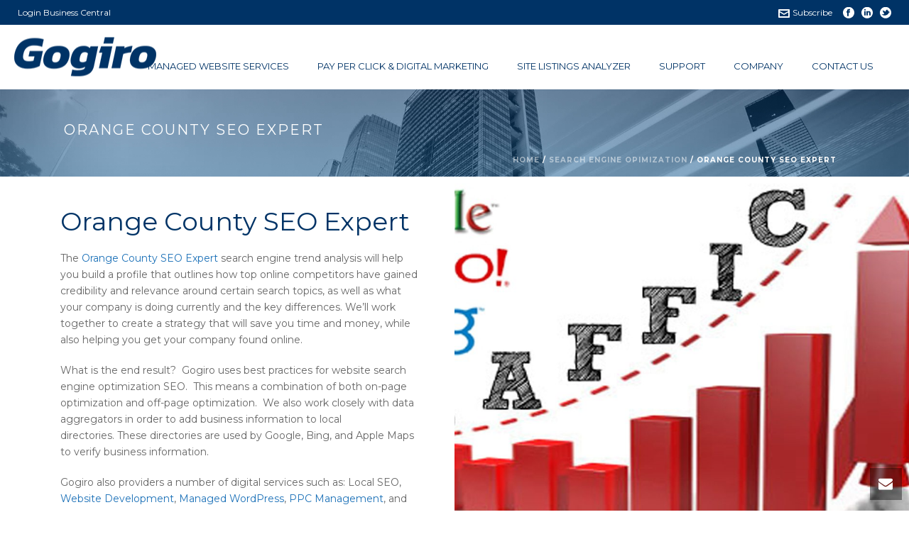

--- FILE ---
content_type: text/html; charset=UTF-8
request_url: https://gogiro.com/search-engine-optimization/orange-county-seo-expert/
body_size: 21308
content:
<!DOCTYPE html>
<html lang="en-CA" >
<head >
		
<meta charset="UTF-8" />
<meta name="viewport" content="width=device-width, initial-scale=1.0, minimum-scale=1.0, maximum-scale=1.0, user-scalable=0" />
<meta http-equiv="X-UA-Compatible" content="IE=edge,chrome=1" />
<meta name="format-detection" content="telephone=no">
<title>Orange County SEO Expert | SEO Firm - Rank #1</title>
<script type="text/javascript">var ajaxurl = "https://gogiro.com/wp-admin/admin-ajax.php";</script>
		<style id="critical-path-css" type="text/css">
			body,html{width:100%;height:100%;margin:0;padding:0}.page-preloader{top:0;left:0;z-index:999;position:fixed;height:100%;width:100%;text-align:center}.preloader-preview-area{-webkit-animation-delay:-.2s;animation-delay:-.2s;top:50%;-webkit-transform:translateY(100%);-ms-transform:translateY(100%);transform:translateY(100%);margin-top:10px;max-height:calc(50% - 20px);opacity:1;width:100%;text-align:center;position:absolute}.preloader-logo{max-width:90%;top:50%;-webkit-transform:translateY(-100%);-ms-transform:translateY(-100%);transform:translateY(-100%);margin:-10px auto 0 auto;max-height:calc(50% - 20px);opacity:1;position:relative}.ball-pulse>div{width:15px;height:15px;border-radius:100%;margin:2px;-webkit-animation-fill-mode:both;animation-fill-mode:both;display:inline-block;-webkit-animation:ball-pulse .75s infinite cubic-bezier(.2,.68,.18,1.08);animation:ball-pulse .75s infinite cubic-bezier(.2,.68,.18,1.08)}.ball-pulse>div:nth-child(1){-webkit-animation-delay:-.36s;animation-delay:-.36s}.ball-pulse>div:nth-child(2){-webkit-animation-delay:-.24s;animation-delay:-.24s}.ball-pulse>div:nth-child(3){-webkit-animation-delay:-.12s;animation-delay:-.12s}@-webkit-keyframes ball-pulse{0%{-webkit-transform:scale(1);transform:scale(1);opacity:1}45%{-webkit-transform:scale(.1);transform:scale(.1);opacity:.7}80%{-webkit-transform:scale(1);transform:scale(1);opacity:1}}@keyframes ball-pulse{0%{-webkit-transform:scale(1);transform:scale(1);opacity:1}45%{-webkit-transform:scale(.1);transform:scale(.1);opacity:.7}80%{-webkit-transform:scale(1);transform:scale(1);opacity:1}}.ball-clip-rotate-pulse{position:relative;-webkit-transform:translateY(-15px) translateX(-10px);-ms-transform:translateY(-15px) translateX(-10px);transform:translateY(-15px) translateX(-10px);display:inline-block}.ball-clip-rotate-pulse>div{-webkit-animation-fill-mode:both;animation-fill-mode:both;position:absolute;top:0;left:0;border-radius:100%}.ball-clip-rotate-pulse>div:first-child{height:36px;width:36px;top:7px;left:-7px;-webkit-animation:ball-clip-rotate-pulse-scale 1s 0s cubic-bezier(.09,.57,.49,.9) infinite;animation:ball-clip-rotate-pulse-scale 1s 0s cubic-bezier(.09,.57,.49,.9) infinite}.ball-clip-rotate-pulse>div:last-child{position:absolute;width:50px;height:50px;left:-16px;top:-2px;background:0 0;border:2px solid;-webkit-animation:ball-clip-rotate-pulse-rotate 1s 0s cubic-bezier(.09,.57,.49,.9) infinite;animation:ball-clip-rotate-pulse-rotate 1s 0s cubic-bezier(.09,.57,.49,.9) infinite;-webkit-animation-duration:1s;animation-duration:1s}@-webkit-keyframes ball-clip-rotate-pulse-rotate{0%{-webkit-transform:rotate(0) scale(1);transform:rotate(0) scale(1)}50%{-webkit-transform:rotate(180deg) scale(.6);transform:rotate(180deg) scale(.6)}100%{-webkit-transform:rotate(360deg) scale(1);transform:rotate(360deg) scale(1)}}@keyframes ball-clip-rotate-pulse-rotate{0%{-webkit-transform:rotate(0) scale(1);transform:rotate(0) scale(1)}50%{-webkit-transform:rotate(180deg) scale(.6);transform:rotate(180deg) scale(.6)}100%{-webkit-transform:rotate(360deg) scale(1);transform:rotate(360deg) scale(1)}}@-webkit-keyframes ball-clip-rotate-pulse-scale{30%{-webkit-transform:scale(.3);transform:scale(.3)}100%{-webkit-transform:scale(1);transform:scale(1)}}@keyframes ball-clip-rotate-pulse-scale{30%{-webkit-transform:scale(.3);transform:scale(.3)}100%{-webkit-transform:scale(1);transform:scale(1)}}@-webkit-keyframes square-spin{25%{-webkit-transform:perspective(100px) rotateX(180deg) rotateY(0);transform:perspective(100px) rotateX(180deg) rotateY(0)}50%{-webkit-transform:perspective(100px) rotateX(180deg) rotateY(180deg);transform:perspective(100px) rotateX(180deg) rotateY(180deg)}75%{-webkit-transform:perspective(100px) rotateX(0) rotateY(180deg);transform:perspective(100px) rotateX(0) rotateY(180deg)}100%{-webkit-transform:perspective(100px) rotateX(0) rotateY(0);transform:perspective(100px) rotateX(0) rotateY(0)}}@keyframes square-spin{25%{-webkit-transform:perspective(100px) rotateX(180deg) rotateY(0);transform:perspective(100px) rotateX(180deg) rotateY(0)}50%{-webkit-transform:perspective(100px) rotateX(180deg) rotateY(180deg);transform:perspective(100px) rotateX(180deg) rotateY(180deg)}75%{-webkit-transform:perspective(100px) rotateX(0) rotateY(180deg);transform:perspective(100px) rotateX(0) rotateY(180deg)}100%{-webkit-transform:perspective(100px) rotateX(0) rotateY(0);transform:perspective(100px) rotateX(0) rotateY(0)}}.square-spin{display:inline-block}.square-spin>div{-webkit-animation-fill-mode:both;animation-fill-mode:both;width:50px;height:50px;-webkit-animation:square-spin 3s 0s cubic-bezier(.09,.57,.49,.9) infinite;animation:square-spin 3s 0s cubic-bezier(.09,.57,.49,.9) infinite}.cube-transition{position:relative;-webkit-transform:translate(-25px,-25px);-ms-transform:translate(-25px,-25px);transform:translate(-25px,-25px);display:inline-block}.cube-transition>div{-webkit-animation-fill-mode:both;animation-fill-mode:both;width:15px;height:15px;position:absolute;top:-5px;left:-5px;-webkit-animation:cube-transition 1.6s 0s infinite ease-in-out;animation:cube-transition 1.6s 0s infinite ease-in-out}.cube-transition>div:last-child{-webkit-animation-delay:-.8s;animation-delay:-.8s}@-webkit-keyframes cube-transition{25%{-webkit-transform:translateX(50px) scale(.5) rotate(-90deg);transform:translateX(50px) scale(.5) rotate(-90deg)}50%{-webkit-transform:translate(50px,50px) rotate(-180deg);transform:translate(50px,50px) rotate(-180deg)}75%{-webkit-transform:translateY(50px) scale(.5) rotate(-270deg);transform:translateY(50px) scale(.5) rotate(-270deg)}100%{-webkit-transform:rotate(-360deg);transform:rotate(-360deg)}}@keyframes cube-transition{25%{-webkit-transform:translateX(50px) scale(.5) rotate(-90deg);transform:translateX(50px) scale(.5) rotate(-90deg)}50%{-webkit-transform:translate(50px,50px) rotate(-180deg);transform:translate(50px,50px) rotate(-180deg)}75%{-webkit-transform:translateY(50px) scale(.5) rotate(-270deg);transform:translateY(50px) scale(.5) rotate(-270deg)}100%{-webkit-transform:rotate(-360deg);transform:rotate(-360deg)}}.ball-scale>div{border-radius:100%;margin:2px;-webkit-animation-fill-mode:both;animation-fill-mode:both;display:inline-block;height:60px;width:60px;-webkit-animation:ball-scale 1s 0s ease-in-out infinite;animation:ball-scale 1s 0s ease-in-out infinite}@-webkit-keyframes ball-scale{0%{-webkit-transform:scale(0);transform:scale(0)}100%{-webkit-transform:scale(1);transform:scale(1);opacity:0}}@keyframes ball-scale{0%{-webkit-transform:scale(0);transform:scale(0)}100%{-webkit-transform:scale(1);transform:scale(1);opacity:0}}.line-scale>div{-webkit-animation-fill-mode:both;animation-fill-mode:both;display:inline-block;width:5px;height:50px;border-radius:2px;margin:2px}.line-scale>div:nth-child(1){-webkit-animation:line-scale 1s -.5s infinite cubic-bezier(.2,.68,.18,1.08);animation:line-scale 1s -.5s infinite cubic-bezier(.2,.68,.18,1.08)}.line-scale>div:nth-child(2){-webkit-animation:line-scale 1s -.4s infinite cubic-bezier(.2,.68,.18,1.08);animation:line-scale 1s -.4s infinite cubic-bezier(.2,.68,.18,1.08)}.line-scale>div:nth-child(3){-webkit-animation:line-scale 1s -.3s infinite cubic-bezier(.2,.68,.18,1.08);animation:line-scale 1s -.3s infinite cubic-bezier(.2,.68,.18,1.08)}.line-scale>div:nth-child(4){-webkit-animation:line-scale 1s -.2s infinite cubic-bezier(.2,.68,.18,1.08);animation:line-scale 1s -.2s infinite cubic-bezier(.2,.68,.18,1.08)}.line-scale>div:nth-child(5){-webkit-animation:line-scale 1s -.1s infinite cubic-bezier(.2,.68,.18,1.08);animation:line-scale 1s -.1s infinite cubic-bezier(.2,.68,.18,1.08)}@-webkit-keyframes line-scale{0%{-webkit-transform:scaley(1);transform:scaley(1)}50%{-webkit-transform:scaley(.4);transform:scaley(.4)}100%{-webkit-transform:scaley(1);transform:scaley(1)}}@keyframes line-scale{0%{-webkit-transform:scaley(1);transform:scaley(1)}50%{-webkit-transform:scaley(.4);transform:scaley(.4)}100%{-webkit-transform:scaley(1);transform:scaley(1)}}.ball-scale-multiple{position:relative;-webkit-transform:translateY(30px);-ms-transform:translateY(30px);transform:translateY(30px);display:inline-block}.ball-scale-multiple>div{border-radius:100%;-webkit-animation-fill-mode:both;animation-fill-mode:both;margin:2px;position:absolute;left:-30px;top:0;opacity:0;margin:0;width:50px;height:50px;-webkit-animation:ball-scale-multiple 1s 0s linear infinite;animation:ball-scale-multiple 1s 0s linear infinite}.ball-scale-multiple>div:nth-child(2){-webkit-animation-delay:-.2s;animation-delay:-.2s}.ball-scale-multiple>div:nth-child(3){-webkit-animation-delay:-.2s;animation-delay:-.2s}@-webkit-keyframes ball-scale-multiple{0%{-webkit-transform:scale(0);transform:scale(0);opacity:0}5%{opacity:1}100%{-webkit-transform:scale(1);transform:scale(1);opacity:0}}@keyframes ball-scale-multiple{0%{-webkit-transform:scale(0);transform:scale(0);opacity:0}5%{opacity:1}100%{-webkit-transform:scale(1);transform:scale(1);opacity:0}}.ball-pulse-sync{display:inline-block}.ball-pulse-sync>div{width:15px;height:15px;border-radius:100%;margin:2px;-webkit-animation-fill-mode:both;animation-fill-mode:both;display:inline-block}.ball-pulse-sync>div:nth-child(1){-webkit-animation:ball-pulse-sync .6s -.21s infinite ease-in-out;animation:ball-pulse-sync .6s -.21s infinite ease-in-out}.ball-pulse-sync>div:nth-child(2){-webkit-animation:ball-pulse-sync .6s -.14s infinite ease-in-out;animation:ball-pulse-sync .6s -.14s infinite ease-in-out}.ball-pulse-sync>div:nth-child(3){-webkit-animation:ball-pulse-sync .6s -70ms infinite ease-in-out;animation:ball-pulse-sync .6s -70ms infinite ease-in-out}@-webkit-keyframes ball-pulse-sync{33%{-webkit-transform:translateY(10px);transform:translateY(10px)}66%{-webkit-transform:translateY(-10px);transform:translateY(-10px)}100%{-webkit-transform:translateY(0);transform:translateY(0)}}@keyframes ball-pulse-sync{33%{-webkit-transform:translateY(10px);transform:translateY(10px)}66%{-webkit-transform:translateY(-10px);transform:translateY(-10px)}100%{-webkit-transform:translateY(0);transform:translateY(0)}}.transparent-circle{display:inline-block;border-top:.5em solid rgba(255,255,255,.2);border-right:.5em solid rgba(255,255,255,.2);border-bottom:.5em solid rgba(255,255,255,.2);border-left:.5em solid #fff;-webkit-transform:translateZ(0);transform:translateZ(0);-webkit-animation:transparent-circle 1.1s infinite linear;animation:transparent-circle 1.1s infinite linear;width:50px;height:50px;border-radius:50%}.transparent-circle:after{border-radius:50%;width:10em;height:10em}@-webkit-keyframes transparent-circle{0%{-webkit-transform:rotate(0);transform:rotate(0)}100%{-webkit-transform:rotate(360deg);transform:rotate(360deg)}}@keyframes transparent-circle{0%{-webkit-transform:rotate(0);transform:rotate(0)}100%{-webkit-transform:rotate(360deg);transform:rotate(360deg)}}.ball-spin-fade-loader{position:relative;top:-10px;left:-10px;display:inline-block}.ball-spin-fade-loader>div{width:15px;height:15px;border-radius:100%;margin:2px;-webkit-animation-fill-mode:both;animation-fill-mode:both;position:absolute;-webkit-animation:ball-spin-fade-loader 1s infinite linear;animation:ball-spin-fade-loader 1s infinite linear}.ball-spin-fade-loader>div:nth-child(1){top:25px;left:0;animation-delay:-.84s;-webkit-animation-delay:-.84s}.ball-spin-fade-loader>div:nth-child(2){top:17.05px;left:17.05px;animation-delay:-.72s;-webkit-animation-delay:-.72s}.ball-spin-fade-loader>div:nth-child(3){top:0;left:25px;animation-delay:-.6s;-webkit-animation-delay:-.6s}.ball-spin-fade-loader>div:nth-child(4){top:-17.05px;left:17.05px;animation-delay:-.48s;-webkit-animation-delay:-.48s}.ball-spin-fade-loader>div:nth-child(5){top:-25px;left:0;animation-delay:-.36s;-webkit-animation-delay:-.36s}.ball-spin-fade-loader>div:nth-child(6){top:-17.05px;left:-17.05px;animation-delay:-.24s;-webkit-animation-delay:-.24s}.ball-spin-fade-loader>div:nth-child(7){top:0;left:-25px;animation-delay:-.12s;-webkit-animation-delay:-.12s}.ball-spin-fade-loader>div:nth-child(8){top:17.05px;left:-17.05px;animation-delay:0s;-webkit-animation-delay:0s}@-webkit-keyframes ball-spin-fade-loader{50%{opacity:.3;-webkit-transform:scale(.4);transform:scale(.4)}100%{opacity:1;-webkit-transform:scale(1);transform:scale(1)}}@keyframes ball-spin-fade-loader{50%{opacity:.3;-webkit-transform:scale(.4);transform:scale(.4)}100%{opacity:1;-webkit-transform:scale(1);transform:scale(1)}}		</style>

		<meta name="description" content="Gogiro&#039;s Orange County SEO Experts Will Help Your Company Grow It&#039;s Quality Traffic, Leads, and Sales. Visit Us To Get Your Free Consultation Now" />
<meta name="robots" content="index, follow" />
<meta name="googlebot" content="index, follow, max-snippet:-1, max-image-preview:large, max-video-preview:-1" />
<meta name="bingbot" content="index, follow, max-snippet:-1, max-image-preview:large, max-video-preview:-1" />
<link rel="canonical" href="https://gogiro.com/search-engine-optimization/orange-county-seo-expert/" />
<meta property="og:url" content="https://gogiro.com/search-engine-optimization/orange-county-seo-expert/" />
<meta property="og:site_name" content="Gogiro" />
<meta property="og:locale" content="en_CA" />
<meta property="og:type" content="article" />
<meta property="og:title" content="Orange County SEO Expert | SEO Firm - Rank #1" />
<meta property="og:description" content="Gogiro&#039;s Orange County SEO Experts Will Help Your Company Grow It&#039;s Quality Traffic, Leads, and Sales. Visit Us To Get Your Free Consultation Now" />
<meta property="og:image" content="https://gogiro.com/wp-content/uploads/2016/12/2017-gogiro-icon1-57px.png" />
<meta property="og:image:secure_url" content="https://gogiro.com/wp-content/uploads/2016/12/2017-gogiro-icon1-57px.png" />
<meta property="og:image:width" content="57" />
<meta property="og:image:height" content="57" />
<meta name="twitter:card" content="summary" />
<meta name="twitter:title" content="Orange County SEO Expert | SEO Firm - Rank #1" />
<meta name="twitter:description" content="Gogiro&#039;s Orange County SEO Experts Will Help Your Company Grow It&#039;s Quality Traffic, Leads, and Sales. Visit Us To Get Your Free Consultation Now" />
<link rel='dns-prefetch' href='//fonts.googleapis.com' />
<link rel="alternate" type="application/rss+xml" title="Gogiro &raquo; Feed" href="https://gogiro.com/feed/" />
<link rel="alternate" type="application/rss+xml" title="Gogiro &raquo; Comments Feed" href="https://gogiro.com/comments/feed/" />

<link rel="shortcut icon" href="https://gogiro.com/wp-content/uploads/2016/12/favicon-gogiro2017.png" />
<link rel="apple-touch-icon-precomposed" href="https://gogiro.com/wp-content/uploads/2016/12/2017-gogiro-icon1-57px.png">
<link rel="apple-touch-icon-precomposed" sizes="114x114" href="https://gogiro.com/wp-content/uploads/2016/12/2017-gogiro-icon1-114px.png">
<link rel="apple-touch-icon-precomposed" sizes="72x72" href="https://gogiro.com/wp-content/uploads/2016/12/2017-gogiro-icon1-72px.png">
<link rel="apple-touch-icon-precomposed" sizes="144x144" href="https://gogiro.com/wp-content/uploads/2016/12/2017-gogiro-icon1-144px.png">
<link rel="alternate" type="application/rss+xml" title="Gogiro &raquo; Orange County SEO Expert Comments Feed" href="https://gogiro.com/search-engine-optimization/orange-county-seo-expert/feed/" />
<script type="text/javascript">
window.abb = {};
php = {};
window.PHP = {};
PHP.ajax = "https://gogiro.com/wp-admin/admin-ajax.php";PHP.wp_p_id = "28205";var mk_header_parallax, mk_banner_parallax, mk_page_parallax, mk_footer_parallax, mk_body_parallax;
var mk_images_dir = "https://gogiro.com/wp-content/themes/jupiter/assets/images",
mk_theme_js_path = "https://gogiro.com/wp-content/themes/jupiter/assets/js",
mk_theme_dir = "https://gogiro.com/wp-content/themes/jupiter",
mk_captcha_placeholder = "Enter Captcha",
mk_captcha_invalid_txt = "Invalid. Try again.",
mk_captcha_correct_txt = "Captcha correct.",
mk_responsive_nav_width = 1140,
mk_vertical_header_back = "Back",
mk_vertical_header_anim = "1",
mk_check_rtl = true,
mk_grid_width = 1140,
mk_ajax_search_option = "disable",
mk_preloader_bg_color = "#003366",
mk_accent_color = "#003366",
mk_go_to_top =  "true",
mk_smooth_scroll =  "true",
mk_preloader_bar_color = "#003366",
mk_preloader_logo = "http://gogiro.com/wp-content/uploads/2016/12/2017-gogiro-white-200px.png";
var mk_header_parallax = false,
mk_banner_parallax = false,
mk_footer_parallax = false,
mk_body_parallax = false,
mk_no_more_posts = "No More Posts",
mk_typekit_id   = "",
mk_google_fonts = ["Montserrat:100italic,200italic,300italic,400italic,500italic,600italic,700italic,800italic,900italic,100,200,300,400,500,600,700,800,900"],
mk_global_lazyload = true;
</script>
		<!-- This site uses the Google Analytics by MonsterInsights plugin v8.10.0 - Using Analytics tracking - https://www.monsterinsights.com/ -->
		<!-- Note: MonsterInsights is not currently configured on this site. The site owner needs to authenticate with Google Analytics in the MonsterInsights settings panel. -->
					<!-- No UA code set -->
				<!-- / Google Analytics by MonsterInsights -->
		<link rel='stylesheet' id='layerslider-css'  href='https://gogiro.com/wp-content/plugins/LayerSlider/static/layerslider/css/layerslider.css?ver=6.5.7' type='text/css' media='all' />
<link rel='stylesheet' id='ls-google-fonts-css'  href='https://fonts.googleapis.com/css?family=Lato:100,300,regular,700,900%7COpen+Sans:300%7CIndie+Flower:regular%7COswald:300,regular,700&#038;subset=latin%2Clatin-ext' type='text/css' media='all' />
<link rel='stylesheet' id='contact-form-7-css'  href='https://gogiro.com/wp-content/plugins/contact-form-7/includes/css/styles.css?ver=5.0.1' type='text/css' media='all' />
<link rel='stylesheet' id='rs-plugin-settings-css'  href='https://gogiro.com/wp-content/plugins/revslider/public/assets/css/settings.css?ver=5.4.7.2' type='text/css' media='all' />
<style id='rs-plugin-settings-inline-css' type='text/css'>
#rs-demo-id {}
</style>
<link rel='stylesheet' id='core-styles-css'  href='https://gogiro.com/wp-content/themes/jupiter/assets/stylesheet/core-styles.6.1.2.css?ver=1524512979' type='text/css' media='all' />
<link rel='stylesheet' id='components-full-css'  href='https://gogiro.com/wp-content/themes/jupiter/assets/stylesheet/components-full.6.1.2.css?ver=1524512979' type='text/css' media='all' />
<style id='components-full-inline-css' type='text/css'>

body
{
    background-color:#fff;
}

.hb-custom-header #mk-page-introduce,
.mk-header
{
    background-color:#ffffff;background-image:url(http://gogiro.com/wp-content/uploads/2016/08/home-bg-02-coloured.jpg);
}

.hb-custom-header > div,
.mk-header-bg
{
    background-color:#fff;
}

.mk-classic-nav-bg
{
    background-color:#fff;
}

.master-holder-bg
{
    background-color:#fff;
}

#mk-footer
{
    background-color:#434a54;
}

#mk-boxed-layout
{
  -webkit-box-shadow: 0 0 0px rgba(0, 0, 0, 0);
  -moz-box-shadow: 0 0 0px rgba(0, 0, 0, 0);
  box-shadow: 0 0 0px rgba(0, 0, 0, 0);
}

.mk-news-tab .mk-tabs-tabs .is-active a,
.mk-fancy-title.pattern-style span,
.mk-fancy-title.pattern-style.color-gradient span:after,
.page-bg-color
{
    background-color: #fff;
}

.page-title
{
    font-size: 20px;
    color: #ffffff;
    text-transform: uppercase;
    font-weight: inherit;
    letter-spacing: 2px;
}

.page-subtitle
{
    font-size: 14px;
    line-height: 100%;
    color: #ffffff;
    font-size: 14px;
    text-transform: none;
}


        .mk-header.sticky-style-fixed.a-sticky .mk-header-holder{
            border-bottom:1px solid #ffffff;
        }
    

	.header-style-1 .mk-header-padding-wrapper,
	.header-style-2 .mk-header-padding-wrapper,
	.header-style-3 .mk-header-padding-wrapper {
		padding-top:126px;
	}


    body { font-family: Montserrat } 

            @font-face {
                font-family: 'star';
                src: url('https://gogiro.com/wp-content/themes/jupiter/assets/stylesheet/fonts/star/font.eot');
                src: url('https://gogiro.com/wp-content/themes/jupiter/assets/stylesheet/fonts/star/font.eot?#iefix') format('embedded-opentype'),
                url('https://gogiro.com/wp-content/themes/jupiter/assets/stylesheet/fonts/star/font.woff') format('woff'),
                url('https://gogiro.com/wp-content/themes/jupiter/assets/stylesheet/fonts/star/font.ttf') format('truetype'),
                url('https://gogiro.com/wp-content/themes/jupiter/assets/stylesheet/fonts/star/font.svg#star') format('svg');
                font-weight: normal;
                font-style: normal;
            }
            @font-face {
                font-family: 'WooCommerce';
                src: url('https://gogiro.com/wp-content/themes/jupiter/assets/stylesheet/fonts/woocommerce/font.eot');
                src: url('https://gogiro.com/wp-content/themes/jupiter/assets/stylesheet/fonts/woocommerce/font.eot?#iefix') format('embedded-opentype'),
                url('https://gogiro.com/wp-content/themes/jupiter/assets/stylesheet/fonts/woocommerce/font.woff') format('woff'),
                url('https://gogiro.com/wp-content/themes/jupiter/assets/stylesheet/fonts/woocommerce/font.ttf') format('truetype'),
                url('https://gogiro.com/wp-content/themes/jupiter/assets/stylesheet/fonts/woocommerce/font.svg#WooCommerce') format('svg');
                font-weight: normal;
                font-style: normal;
            }#fancy-title-5579984513d42 {margin-bottom: 5px !important;}

.homeslider {
margin-bottom:0px;
}

.mk-header-holder {
background-color: #ffffff
}

.mk-header-bg {
background-color: #003366
}

mk-desktop-logo  {
margin-top: 3px
}

.mk-sticky-logo {
margin-top: 8px
}



.main-navigation-ul > li.menu-item > a.menu-item-link {
margin-top: 24px
}

.a-sticky .main-navigation-ul > li.menu-item > a.menu-item-link {
transition: none !important;
}
.sticky-style-fixed.header-style-1.a-sticky .main-navigation-ul > li.menu-item > a.menu-item-link,
.sticky-style-fixed.header-style-3.a-sticky .main-navigation-ul > li.menu-item > a.menu-item-link {
color: #ffffff !important;
margin-top: 16px;
}

.mk-header-start-tour {
margin-top: 12px
}
.a-sticky .mk-header-start-tour {
transition: none !important;
}
.sticky-style-fixed.header-style-1.a-sticky .mk-header-start-tour,
.sticky-style-fixed.header-style-3.a-sticky .mk-header-start-tour {
margin-top: 8px
}

#mk-page-introduce {
	padding: 20px 0;
}
</style>
<link rel='stylesheet' id='mkhb-render-css'  href='https://gogiro.com/wp-content/themes/jupiter/header-builder/includes/assets/css/mkhb-render.css?ver=6.1.2' type='text/css' media='all' />
<link rel='stylesheet' id='mkhb-row-css'  href='https://gogiro.com/wp-content/themes/jupiter/header-builder/includes/assets/css/mkhb-row.css?ver=6.1.2' type='text/css' media='all' />
<link rel='stylesheet' id='mkhb-column-css'  href='https://gogiro.com/wp-content/themes/jupiter/header-builder/includes/assets/css/mkhb-column.css?ver=6.1.2' type='text/css' media='all' />
<link rel='stylesheet' id='js_composer_front-css'  href='https://gogiro.com/wp-content/plugins/js_composer_theme/assets/css/js_composer.min.css?ver=5.4.8' type='text/css' media='all' />
<link rel='stylesheet' id='theme-options-css'  href='https://gogiro.com/wp-content/uploads/mk_assets/theme-options-production-1666999603.css?ver=1666999582' type='text/css' media='all' />
<link rel='stylesheet' id='ms-main-css'  href='https://gogiro.com/wp-content/plugins/masterslider/public/assets/css/masterslider.main.css?ver=3.2.0' type='text/css' media='all' />
<link rel='stylesheet' id='ms-custom-css'  href='https://gogiro.com/wp-content/uploads/masterslider/custom.css?ver=12.7' type='text/css' media='all' />
<script type='text/javascript' src='https://gogiro.com/wp-includes/js/jquery/jquery.js?ver=1.12.4'></script>
<script type='text/javascript' src='https://gogiro.com/wp-includes/js/jquery/jquery-migrate.min.js?ver=1.4.1'></script>
<script type='text/javascript' src='https://gogiro.com/wp-content/themes/jupiter/assets/js/plugins/wp-enqueue/webfontloader.js?ver=4.9.28'></script>
<script type='text/javascript'>
WebFontConfig = {
	timeout: 2000
}

if ( mk_typekit_id.length > 0 ) {
	WebFontConfig.typekit = {
		id: mk_typekit_id
	}
}

if ( mk_google_fonts.length > 0 ) {
	WebFontConfig.google = {
		families:  mk_google_fonts
	}
}

if ( (mk_google_fonts.length > 0 || mk_typekit_id.length > 0) && navigator.userAgent.indexOf("Speed Insights") == -1) {
	WebFont.load( WebFontConfig );
}
		
</script>
<script type='text/javascript'>
/* <![CDATA[ */
var LS_Meta = {"v":"6.5.7"};
/* ]]> */
</script>
<script type='text/javascript' data-cfasync="false" src='https://gogiro.com/wp-content/plugins/LayerSlider/static/layerslider/js/greensock.js?ver=1.19.0'></script>
<script type='text/javascript' data-cfasync="false" src='https://gogiro.com/wp-content/plugins/LayerSlider/static/layerslider/js/layerslider.kreaturamedia.jquery.js?ver=6.5.7'></script>
<script type='text/javascript' data-cfasync="false" src='https://gogiro.com/wp-content/plugins/LayerSlider/static/layerslider/js/layerslider.transitions.js?ver=6.5.7'></script>
<script type='text/javascript' src='https://gogiro.com/wp-content/plugins/revslider/public/assets/js/jquery.themepunch.tools.min.js?ver=5.4.7.2'></script>
<script type='text/javascript' src='https://gogiro.com/wp-content/plugins/revslider/public/assets/js/jquery.themepunch.revolution.min.js?ver=5.4.7.2'></script>
<script type='text/javascript' src='https://gogiro.com/wp-content/plugins/advanced-iframe/js/ai.js?ver=937559'></script>
<meta name="generator" content="Powered by LayerSlider 6.5.7 - Multi-Purpose, Responsive, Parallax, Mobile-Friendly Slider Plugin for WordPress." />
<!-- LayerSlider updates and docs at: https://layerslider.kreaturamedia.com -->
<link rel='https://api.w.org/' href='https://gogiro.com/wp-json/' />
<link rel="EditURI" type="application/rsd+xml" title="RSD" href="https://gogiro.com/xmlrpc.php?rsd" />
<link rel="wlwmanifest" type="application/wlwmanifest+xml" href="https://gogiro.com/wp-includes/wlwmanifest.xml" /> 
<meta name="generator" content="WordPress 4.9.28" />
<link rel='shortlink' href='https://gogiro.com/?p=28205' />
<link rel="alternate" type="application/json+oembed" href="https://gogiro.com/wp-json/oembed/1.0/embed?url=https%3A%2F%2Fgogiro.com%2Fsearch-engine-optimization%2Forange-county-seo-expert%2F" />
<link rel="alternate" type="text/xml+oembed" href="https://gogiro.com/wp-json/oembed/1.0/embed?url=https%3A%2F%2Fgogiro.com%2Fsearch-engine-optimization%2Forange-county-seo-expert%2F&#038;format=xml" />
<script>var ms_grabbing_curosr='https://gogiro.com/wp-content/plugins/masterslider/public/assets/css/common/grabbing.cur',ms_grab_curosr='https://gogiro.com/wp-content/plugins/masterslider/public/assets/css/common/grab.cur';</script>
<meta name="generator" content="MasterSlider 3.2.0 - Responsive Touch Image Slider" />
		<script>
			document.documentElement.className = document.documentElement.className.replace( 'no-js', 'js' );
		</script>
				<style>
			.no-js img.lazyload { display: none; }
			figure.wp-block-image img.lazyloading { min-width: 150px; }
							.lazyload, .lazyloading { opacity: 0; }
				.lazyloaded {
					opacity: 1;
					transition: opacity 400ms;
					transition-delay: 0ms;
				}
					</style>
		<script> var isTest = false; </script>
<meta itemprop="author" content="faheem" /><meta itemprop="datePublished" content="March 15, 2022" /><meta itemprop="dateModified" content="July 11, 2022" /><meta itemprop="publisher" content="Gogiro" />		<style type="text/css">.recentcomments a{display:inline !important;padding:0 !important;margin:0 !important;}</style>
		<meta name="generator" content="Powered by WPBakery Page Builder - drag and drop page builder for WordPress."/>
<!--[if lte IE 9]><link rel="stylesheet" type="text/css" href="https://gogiro.com/wp-content/plugins/js_composer_theme/assets/css/vc_lte_ie9.min.css" media="screen"><![endif]--><meta name="generator" content="Powered by Slider Revolution 5.4.7.2 - responsive, Mobile-Friendly Slider Plugin for WordPress with comfortable drag and drop interface." />
<link rel="icon" href="https://gogiro.com/wp-content/uploads/2016/12/2017-gogiro-icon1-57px-32x32.png" sizes="32x32" />
<link rel="icon" href="https://gogiro.com/wp-content/uploads/2016/12/2017-gogiro-icon1-57px-192x192.png" sizes="192x192" />
<link rel="apple-touch-icon-precomposed" href="https://gogiro.com/wp-content/uploads/2016/12/2017-gogiro-icon1-57px-180x180.png" />
<meta name="msapplication-TileImage" content="https://gogiro.com/wp-content/uploads/2016/12/2017-gogiro-icon1-57px-270x270.png" />
<script type="text/javascript">function setREVStartSize(e){									
						try{ e.c=jQuery(e.c);var i=jQuery(window).width(),t=9999,r=0,n=0,l=0,f=0,s=0,h=0;
							if(e.responsiveLevels&&(jQuery.each(e.responsiveLevels,function(e,f){f>i&&(t=r=f,l=e),i>f&&f>r&&(r=f,n=e)}),t>r&&(l=n)),f=e.gridheight[l]||e.gridheight[0]||e.gridheight,s=e.gridwidth[l]||e.gridwidth[0]||e.gridwidth,h=i/s,h=h>1?1:h,f=Math.round(h*f),"fullscreen"==e.sliderLayout){var u=(e.c.width(),jQuery(window).height());if(void 0!=e.fullScreenOffsetContainer){var c=e.fullScreenOffsetContainer.split(",");if (c) jQuery.each(c,function(e,i){u=jQuery(i).length>0?u-jQuery(i).outerHeight(!0):u}),e.fullScreenOffset.split("%").length>1&&void 0!=e.fullScreenOffset&&e.fullScreenOffset.length>0?u-=jQuery(window).height()*parseInt(e.fullScreenOffset,0)/100:void 0!=e.fullScreenOffset&&e.fullScreenOffset.length>0&&(u-=parseInt(e.fullScreenOffset,0))}f=u}else void 0!=e.minHeight&&f<e.minHeight&&(f=e.minHeight);e.c.closest(".rev_slider_wrapper").css({height:f})					
						}catch(d){console.log("Failure at Presize of Slider:"+d)}						
					};</script>
<meta name="generator" content="Jupiter 6.1.2" />
<style type="text/css" data-type="vc_shortcodes-custom-css">.vc_custom_1657404790320{margin-bottom: 0px !important;}.vc_custom_1646736467715{margin-bottom: 0px !important;}.vc_custom_1646736513903{margin-bottom: 0px !important;}.vc_custom_1646736569130{margin-bottom: 0px !important;}.vc_custom_1646736661210{margin-bottom: 0px !important;}.vc_custom_1646736793103{margin-bottom: 0px !important;}.vc_custom_1647367099758{margin-bottom: 0px !important;}.vc_custom_1657398965427{margin-bottom: 0px !important;}</style><noscript><style type="text/css"> .wpb_animate_when_almost_visible { opacity: 1; }</style></noscript>		<meta name="ahrefs-site-verification" content="f0dbdf25b285af35e4124cfe8d0388b331315e6dfc54e7e8928e0ec21c3cb251">
	<meta name="google-site-verification" content="6NyuIu79h7tbW-CScruPY0nwdI3mg_v4wE5AJbtLGQQ">
<script>
    (function(c,l,a,r,i,t,y){
        c[a]=c[a]||function(){(c[a].q=c[a].q||[]).push(arguments)};
        t=l.createElement(r);t.async=1;t.src="https://www.clarity.ms/tag/"+i+"?ref=bwt";
        y=l.getElementsByTagName(r)[0];y.parentNode.insertBefore(t,y);
    })(window, document, "clarity", "script", "cpsla4gysw");
</script>
</head>

<body class="page-template-default page page-id-28205 page-child parent-pageid-22783 _masterslider _msp_version_3.2.0 wpb-js-composer js-comp-ver-5.4.8 vc_responsive" itemscope="itemscope" itemtype="https://schema.org/WebPage"  data-adminbar="">

	
	
	<!-- Target for scroll anchors to achieve native browser bahaviour + possible enhancements like smooth scrolling -->
	<div id="top-of-page"></div>

		<div id="mk-boxed-layout">

			<div id="mk-theme-container" >

				 
    <header data-height='90'
                data-sticky-height='95'
                data-responsive-height='90'
                data-transparent-skin='light'
                data-header-style='1'
                data-sticky-style='fixed'
                data-sticky-offset='header' id="mk-header-1" class="mk-header header-style-1 header-align-left  toolbar-true menu-hover-5 sticky-style-fixed mk-background-stretch full-header " role="banner" itemscope="itemscope" itemtype="https://schema.org/WPHeader" >
                    <div class="mk-header-holder">
                
<div class="mk-header-toolbar">

	
		<div class="mk-header-toolbar-holder">

		<nav class="mk-toolbar-navigation"><ul id="menu-login" class="menu"><li id="menu-item-22847" class="menu-item menu-item-type-custom menu-item-object-custom"><a target="_blank" href="http://gogirocentral.com"><span class="meni-item-text">Login Business Central</span></a></li>
</ul></nav><div class="mk-header-social toolbar-section"><ul><li><a class="facebook-hover " target="_blank" href="https://www.facebook.com/gogiroig"><svg  class="mk-svg-icon" data-name="mk-jupiter-icon-facebook" data-cacheid="icon-692c5cf36ccb9" style=" height:16px; width: 16px; "  xmlns="http://www.w3.org/2000/svg" viewBox="0 0 512 512"><path d="M256-6.4c-141.385 0-256 114.615-256 256s114.615 256 256 256 256-114.615 256-256-114.615-256-256-256zm64.057 159.299h-49.041c-7.42 0-14.918 7.452-14.918 12.99v19.487h63.723c-2.081 28.41-6.407 64.679-6.407 64.679h-57.566v159.545h-63.929v-159.545h-32.756v-64.474h32.756v-33.53c0-8.098-1.706-62.336 70.46-62.336h57.678v63.183z"/></svg></i></a></li><li><a class="linkedin-hover " target="_blank" href="https://www.linkedin.com/company/gogiro-internet-group"><svg  class="mk-svg-icon" data-name="mk-jupiter-icon-linkedin" data-cacheid="icon-692c5cf36d026" style=" height:16px; width: 16px; "  xmlns="http://www.w3.org/2000/svg" viewBox="0 0 512 512"><path d="M256-6.4c-141.385 0-256 114.615-256 256s114.615 256 256 256 256-114.615 256-256-114.615-256-256-256zm-96.612 95.448c19.722 0 31.845 13.952 32.215 32.284 0 17.943-12.492 32.311-32.592 32.311h-.389c-19.308 0-31.842-14.368-31.842-32.311 0-18.332 12.897-32.284 32.609-32.284zm32.685 288.552h-64.073v-192h64.073v192zm223.927-.089h-63.77v-97.087c0-27.506-11.119-46.257-34.797-46.257-18.092 0-22.348 12.656-27.075 24.868-1.724 4.382-2.165 10.468-2.165 16.583v101.892h-64.193s.881-173.01 0-192.221h57.693v.31h6.469v19.407c9.562-12.087 25.015-24.527 52.495-24.527 43.069 0 75.344 29.25 75.344 92.077v104.954z"/></svg></i></a></li><li><a class="twitter-hover " target="_blank" href="https://twitter.com/gogiroig"><svg  class="mk-svg-icon" data-name="mk-jupiter-icon-twitter" data-cacheid="icon-692c5cf36d355" style=" height:16px; width: 16px; "  xmlns="http://www.w3.org/2000/svg" viewBox="0 0 512 512"><path d="M256-6.4c-141.385 0-256 114.615-256 256s114.615 256 256 256 256-114.615 256-256-114.615-256-256-256zm146.24 258.654c-31.365 127.03-241.727 180.909-338.503 49.042 37.069 35.371 101.619 38.47 142.554-3.819-24.006 3.51-41.47-20.021-11.978-32.755-26.523 2.923-41.27-11.201-47.317-23.174 6.218-6.511 13.079-9.531 26.344-10.407-29.04-6.851-39.751-21.057-43.046-38.284 8.066-1.921 18.149-3.578 23.656-2.836-25.431-13.295-34.274-33.291-32.875-48.326 45.438 16.866 74.396 30.414 98.613 43.411 8.626 4.591 18.252 12.888 29.107 23.393 13.835-36.534 30.915-74.19 60.169-92.874-.493 4.236-2.758 8.179-5.764 11.406 8.298-7.535 19.072-12.719 30.027-14.216-1.257 8.22-13.105 12.847-20.249 15.539 5.414-1.688 34.209-14.531 37.348-7.216 3.705 8.328-19.867 12.147-23.872 13.593-2.985 1.004-5.992 2.105-8.936 3.299 36.492-3.634 71.317 26.456 81.489 63.809.719 2.687 1.44 5.672 2.1 8.801 13.341 4.978 37.521-.231 45.313-5.023-5.63 13.315-20.268 23.121-41.865 24.912 10.407 4.324 30.018 6.691 43.544 4.396-8.563 9.193-22.379 17.527-45.859 17.329z"/></svg></i></a></li></ul><div class="clearboth"></div></div><div class="mk-header-signup">
	
	<a href="#" id="mk-header-subscribe-button" class="mk-subscribe-link mk-toggle-trigger"><svg  class="mk-svg-icon" data-name="mk-moon-envelop" data-cacheid="icon-692c5cf36dabd" style=" height:16px; width: 16px; "  xmlns="http://www.w3.org/2000/svg" viewBox="0 0 512 512"><path d="M480 64h-448c-17.6 0-32 14.4-32 32v320c0 17.6 14.4 32 32 32h448c17.6 0 32-14.4 32-32v-320c0-17.6-14.4-32-32-32zm-32 64v23l-192 113.143-192-113.143v-23h384zm-384 256v-177.286l192 113.143 192-113.143v177.286h-384z"/></svg>Subscribe</a>

	<div class="mk-header-subscribe mk-box-to-trigger">
		<form action="mk_ajax_subscribe" method="post" id="mc-embedded-subscribe-form" name="mc-embedded-subscribe-form" class="validate" target="_blank" novalidate>
			<label for="mce-EMAIL">Subscribe to newsletter</label>
			<input type="email" value="" name="mk-subscribe--email" class="mk-subscribe--email email text-input" id="mce-EMAIL" placeholder="Email Address" required>
			<input type="hidden" name="mk-subscribe--list-id" class="mk-subscribe--list-id" value="08fbdaa357">
			<input type="hidden" name="mk-subscribe--optin" class="mk-subscribe--optin" value="true">
			<input type="submit" value="Subscribe" name="subscribe" id="mc-embedded-subscribe" class="accent-bg-color button">
		</form>
		<div class="mk-subscribe--message">
					</div>
	</div>

</div>
		</div>

	
</div>
                <div class="mk-header-inner add-header-height">

                    <div class="mk-header-bg mk-background-stretch"></div>

                                            <div class="mk-toolbar-resposnive-icon"><svg  class="mk-svg-icon" data-name="mk-icon-chevron-down" data-cacheid="icon-692c5cf36de9e" xmlns="http://www.w3.org/2000/svg" viewBox="0 0 1792 1792"><path d="M1683 808l-742 741q-19 19-45 19t-45-19l-742-741q-19-19-19-45.5t19-45.5l166-165q19-19 45-19t45 19l531 531 531-531q19-19 45-19t45 19l166 165q19 19 19 45.5t-19 45.5z"/></svg></div>
                    
                    
                            <div class="mk-header-nav-container one-row-style menu-hover-style-5" role="navigation" itemscope="itemscope" itemtype="https://schema.org/SiteNavigationElement" >
                                <nav class="mk-main-navigation js-main-nav"><ul id="menu-main-menu" class="main-navigation-ul"><li id="menu-item-27961" class="menu-item menu-item-type-post_type menu-item-object-page has-mega-menu"><a class="menu-item-link js-smooth-scroll"  href="https://gogiro.com/managed-website-services/">Managed Website Services</a></li>
<li id="menu-item-27971" class="menu-item menu-item-type-post_type menu-item-object-page no-mega-menu"><a class="menu-item-link js-smooth-scroll"  href="https://gogiro.com/pay-per-click-marketing/">Pay Per Click &#038; Digital Marketing</a></li>
<li id="menu-item-23477" class="menu-item menu-item-type-post_type menu-item-object-page has-mega-menu"><a class="menu-item-link js-smooth-scroll"  href="https://gogiro.com/tools/business-listings-analyzer/">Site Listings Analyzer</a></li>
<li id="menu-item-23743" class="menu-item menu-item-type-post_type menu-item-object-page menu-item-has-children no-mega-menu"><a class="menu-item-link js-smooth-scroll"  href="https://gogiro.com/contact-us/">Support</a>
<ul style="" class="sub-menu ">
	<li id="menu-item-23651" class="menu-item menu-item-type-post_type menu-item-object-page"><a class="menu-item-link js-smooth-scroll"  href="https://gogiro.com/expert-tips/">Expert Tips</a></li>
	<li id="menu-item-23652" class="menu-item menu-item-type-post_type menu-item-object-page"><a class="menu-item-link js-smooth-scroll"  href="https://gogiro.com/frequently-asked-questions/">FAQ&#8217;s</a></li>
	<li id="menu-item-22845" class="menu-item menu-item-type-custom menu-item-object-custom"><a class="menu-item-link js-smooth-scroll"  target="_blank" href="http://helpdesk.gogiro.com">Technical Support</a></li>
</ul>
</li>
<li id="menu-item-23524" class="menu-item menu-item-type-post_type menu-item-object-page menu-item-has-children no-mega-menu"><a class="menu-item-link js-smooth-scroll"  href="https://gogiro.com/company/">Company</a>
<ul style="" class="sub-menu ">
	<li id="menu-item-23790" class="menu-item menu-item-type-post_type menu-item-object-page"><a class="menu-item-link js-smooth-scroll"  href="https://gogiro.com/company/">About Gogiro</a></li>
	<li id="menu-item-23862" class="menu-item menu-item-type-taxonomy menu-item-object-category"><a class="menu-item-link js-smooth-scroll"  href="https://gogiro.com/category/gogiro-news/">Corporate News</a></li>
	<li id="menu-item-5645" class="menu-item menu-item-type-post_type menu-item-object-page"><a class="menu-item-link js-smooth-scroll"  href="https://gogiro.com/contact-us/">Contact</a></li>
	<li id="menu-item-23730" class="menu-item menu-item-type-post_type menu-item-object-page"><a class="menu-item-link js-smooth-scroll"  href="https://gogiro.com/gogiro-internet-based-business-opportunity/">Partner Program</a></li>
</ul>
</li>
<li id="menu-item-27934" class="menu-item menu-item-type-post_type menu-item-object-page no-mega-menu"><a class="menu-item-link js-smooth-scroll"  href="https://gogiro.com/contact-gogiro/">Contact Us</a></li>
</ul></nav>                            </div>
                            
<div class="mk-nav-responsive-link">
    <div class="mk-css-icon-menu">
        <div class="mk-css-icon-menu-line-1"></div>
        <div class="mk-css-icon-menu-line-2"></div>
        <div class="mk-css-icon-menu-line-3"></div>
    </div>
</div>	<div class=" header-logo fit-logo-img add-header-height logo-is-responsive logo-has-sticky">
		<a href="https://gogiro.com/" title="Gogiro">

			<img 
				title="Managed digital marketing for small business"
				alt="Managed digital marketing for small business"
				 data-src="http://gogiro.com/wp-content/uploads/2016/12/2017-gogiro-200px.png" class="mk-desktop-logo dark-logo  lazyload" src="[data-uri]" />

							<img 
					title="Managed digital marketing for small business"
					alt="Managed digital marketing for small business"
					 data-src="http://gogiro.com/wp-content/uploads/2016/12/2017-gogiro-white-200px.png" class="mk-desktop-logo light-logo  lazyload" src="[data-uri]" />
			
							<img 
					title="Managed digital marketing for small business"
					alt="Managed digital marketing for small business"
					 data-src="http://gogiro.com/wp-content/uploads/2016/12/2017-gogiro-white-200px.png" class="mk-resposnive-logo  lazyload" src="[data-uri]" />
			
							<img 
					title="Managed digital marketing for small business"
					alt="Managed digital marketing for small business"
					 data-src="http://gogiro.com/wp-content/uploads/2016/12/2017-gogiro-white-150px.png" class="mk-sticky-logo  lazyload" src="[data-uri]" />
					</a>
	</div>

                    
                    <div class="mk-header-right">
                        
<a href="http://gogirocentral.com" class="mk-header-start-tour add-header-height">
    LOGIN    <svg  class="mk-svg-icon" data-name="mk-icon-caret-right" data-cacheid="icon-692c5cf3748bd" xmlns="http://www.w3.org/2000/svg" viewBox="0 0 640 1792"><path d="M576 896q0 26-19 45l-448 448q-19 19-45 19t-45-19-19-45v-896q0-26 19-45t45-19 45 19l448 448q19 19 19 45z"/></svg></a>
                    </div>

                </div>
                
<div class="mk-responsive-wrap">

	<nav class="menu-main-menu-container"><ul id="menu-main-menu-1" class="mk-responsive-nav"><li id="responsive-menu-item-27961" class="menu-item menu-item-type-post_type menu-item-object-page"><a class="menu-item-link js-smooth-scroll"  href="https://gogiro.com/managed-website-services/">Managed Website Services</a></li>
<li id="responsive-menu-item-27971" class="menu-item menu-item-type-post_type menu-item-object-page"><a class="menu-item-link js-smooth-scroll"  href="https://gogiro.com/pay-per-click-marketing/">Pay Per Click &#038; Digital Marketing</a></li>
<li id="responsive-menu-item-23477" class="menu-item menu-item-type-post_type menu-item-object-page"><a class="menu-item-link js-smooth-scroll"  href="https://gogiro.com/tools/business-listings-analyzer/">Site Listings Analyzer</a></li>
<li id="responsive-menu-item-23743" class="menu-item menu-item-type-post_type menu-item-object-page menu-item-has-children"><a class="menu-item-link js-smooth-scroll"  href="https://gogiro.com/contact-us/">Support</a><span class="mk-nav-arrow mk-nav-sub-closed"><svg  class="mk-svg-icon" data-name="mk-moon-arrow-down" data-cacheid="icon-692c5cf376103" style=" height:16px; width: 16px; "  xmlns="http://www.w3.org/2000/svg" viewBox="0 0 512 512"><path d="M512 192l-96-96-160 160-160-160-96 96 256 255.999z"/></svg></span>
<ul class="sub-menu ">
	<li id="responsive-menu-item-23651" class="menu-item menu-item-type-post_type menu-item-object-page"><a class="menu-item-link js-smooth-scroll"  href="https://gogiro.com/expert-tips/">Expert Tips</a></li>
	<li id="responsive-menu-item-23652" class="menu-item menu-item-type-post_type menu-item-object-page"><a class="menu-item-link js-smooth-scroll"  href="https://gogiro.com/frequently-asked-questions/">FAQ&#8217;s</a></li>
	<li id="responsive-menu-item-22845" class="menu-item menu-item-type-custom menu-item-object-custom"><a class="menu-item-link js-smooth-scroll"  target="_blank" href="http://helpdesk.gogiro.com">Technical Support</a></li>
</ul>
</li>
<li id="responsive-menu-item-23524" class="menu-item menu-item-type-post_type menu-item-object-page menu-item-has-children"><a class="menu-item-link js-smooth-scroll"  href="https://gogiro.com/company/">Company</a><span class="mk-nav-arrow mk-nav-sub-closed"><svg  class="mk-svg-icon" data-name="mk-moon-arrow-down" data-cacheid="icon-692c5cf3767de" style=" height:16px; width: 16px; "  xmlns="http://www.w3.org/2000/svg" viewBox="0 0 512 512"><path d="M512 192l-96-96-160 160-160-160-96 96 256 255.999z"/></svg></span>
<ul class="sub-menu ">
	<li id="responsive-menu-item-23790" class="menu-item menu-item-type-post_type menu-item-object-page"><a class="menu-item-link js-smooth-scroll"  href="https://gogiro.com/company/">About Gogiro</a></li>
	<li id="responsive-menu-item-23862" class="menu-item menu-item-type-taxonomy menu-item-object-category"><a class="menu-item-link js-smooth-scroll"  href="https://gogiro.com/category/gogiro-news/">Corporate News</a></li>
	<li id="responsive-menu-item-5645" class="menu-item menu-item-type-post_type menu-item-object-page"><a class="menu-item-link js-smooth-scroll"  href="https://gogiro.com/contact-us/">Contact</a></li>
	<li id="responsive-menu-item-23730" class="menu-item menu-item-type-post_type menu-item-object-page"><a class="menu-item-link js-smooth-scroll"  href="https://gogiro.com/gogiro-internet-based-business-opportunity/">Partner Program</a></li>
</ul>
</li>
<li id="responsive-menu-item-27934" class="menu-item menu-item-type-post_type menu-item-object-page"><a class="menu-item-link js-smooth-scroll"  href="https://gogiro.com/contact-gogiro/">Contact Us</a></li>
</ul></nav>
		

</div>
        
            </div>
        
        <div class="mk-header-padding-wrapper"></div>
         <section id="mk-page-introduce" class="intro-left"><div class="mk-grid"><h1 class="page-title ">Orange County SEO Expert</h1><div id="mk-breadcrumbs"><div class="mk-breadcrumbs-inner dark-skin"><span xmlns:v="http://rdf.data-vocabulary.org/#"><span typeof="v:Breadcrumb"><a href="https://gogiro.com/" rel="v:url" property="v:title">Home</a> &#47; <span rel="v:child" typeof="v:Breadcrumb"><a href="https://gogiro.com/search-engine-optimization/" rel="v:url" property="v:title">Search Engine Opimization</a> &#47; Orange County SEO Expert</span></span></span></div></div><div class="clearboth"></div></div></section>        
    </header>

		<div id="theme-page" class="master-holder  clearfix" itemscope="itemscope" itemtype="https://schema.org/Blog" >
			<div class="master-holder-bg-holder">
				<div id="theme-page-bg" class="master-holder-bg js-el"  ></div>
			</div>
			<div class="mk-main-wrapper-holder">
				<div id="mk-page-id-28205" class="theme-page-wrapper mk-main-wrapper mk-grid full-layout no-padding">
					<div class="theme-content no-padding" itemprop="mainEntityOfPage">
							
<div class="mk-page-section-wrapper" data-mk-full-width="true" data-mk-full-width-init="true" data-mk-stretch-content="true">
	<div id="page-section-2" class="mk-page-section self-hosted   half_right_layout half_boxed full-width-2 js-el js-master-row    "    data-intro-effect="false">

			
			<div class="mk-page-section-inner">
				


<div class="mk-video-color-mask"></div>

				
							</div>

			
			 
 

 <div class="mk-half-layout half_right_layout" data-mk-img-set='{"landscape":{"desktop":"https://gogiro.com/wp-content/uploads/2022/03/orange-county-seo-expert.png","tablet":"https://gogiro.com/wp-content/uploads/2022/03/orange-county-seo-expert.png","mobile":"https://gogiro.com/wp-content/uploads/2022/03/orange-county-seo-expert.png"},"responsive":"true"}'>
     </div>

 <div class="mk-half-layout-container page-section-content half_right_layout  ">
    <div class="mk-half-layout-inner">
 	  
<div class="vc_col-sm-12 wpb_column column_container   _ height-full">
	
<div id="padding-4" class="mk-padding-divider   clearfix"></div>


<h2 id="fancy-title-5" class="mk-fancy-title  simple-style  producttitle color-single">
	<span>
				<p>Orange County SEO Expert</p>
			</span>
</h2>
<div class="clearboth"></div>



<style>#fancy-title-5 {font-family: "Montserrat"}</style>	<div class=" vc_custom_1657404790320">

<div id="text-block-6" class="mk-text-block   ">

	
	<p><span class="wordai-block rewrite-block enable-highlight" data-id="33">The <a href="https://orangecountyseo.agency">Orange County SEO Expert</a> search engine trend analysis will help you build a profile that outlines how top online competitors have gained credibility and relevance around certain search topics, as well as what your company is doing currently and the key differences.</span> <span class="wordai-block rewrite-block enable-highlight" data-id="14">We&#8217;ll work together to create a strategy that will save you time and money, while also helping you get your company found online.</span></p>

	<div class="clearboth"></div>
</div>

	</div>
	<div class=" vc_custom_1646736467715">

<div id="text-block-7" class="mk-text-block   ">

	
	<p><span class="wordai-block rewrite-block enable-highlight" data-id="2">What is the end result?</span>  <span class="wordai-block rewrite-block enable-highlight" data-id="16">Gogiro uses best practices for website search engine optimization SEO.  This means a combination of both on-page optimization and off-page optimization.</span>  <span class="wordai-block rewrite-block enable-highlight" data-id="7">We also work closely with data aggregators in order to add business information to local directories.</span> <span class="wordai-block rewrite-block enable-highlight" data-id="11">These directories are used by Google, Bing, and Apple Maps to verify business information.</span></p>
<p>Gogiro also providers a number of digital services such as: Local SEO, <a href="https://gogiro.com/website-development/">Website Development</a>, <a href="https://gogiro.com/wordpress-site-management/">Managed WordPress</a>, <a href="https://gogiro.com/pay-per-click-marketing/ppc-management-vancouver/">PPC Management</a>, and Hosting services.  Our goal is to cover all our client&#8217;s digital needs within our agency.</p>

	<div class="clearboth"></div>
</div>

	</div>

<h3 id="fancy-title-8" class="mk-fancy-title  simple-style   color-single">
	<span>
				<p><span style="font-size: 18px;">For budgets starting at:</span><br />
$997 /month</p>
			</span>
</h3>
<div class="clearboth"></div>



<style>#fancy-title-8 {font-family: "Montserrat"}</style>
<div id="padding-9" class="mk-padding-divider   clearfix"></div>

</div>
    </div>
 </div>


			
			
		<div class="clearboth"></div>
	</div>
</div>
<div class="vc_row-full-width vc_clearfix"></div>


<div class="mk-page-section-wrapper" data-mk-full-width="true" data-mk-full-width-init="true" data-mk-stretch-content="true">
	<div id="page-section-10" class="mk-page-section self-hosted   full_layout full-width-10 js-el js-master-row    "    data-intro-effect="false">

			
			<div class="mk-page-section-inner">
				


<div class="mk-video-color-mask"></div>

				
							</div>

			
        <div class="page-section-content vc_row-fluid mk-grid " >
            <div class="mk-padding-wrapper wpb_row">
<div class="vc_col-sm-8 wpb_column column_container   _ height-full">
	
<div id="padding-12" class="mk-padding-divider   clearfix"></div>



<div class="wpb_row vc_inner vc_row vc_row-fluid    attched-false   ">
		
		<div class="wpb_column vc_column_container vc_col-sm-3"><div class="vc_column-inner "><div class="wpb_wrapper"><div id="mk-icon-box-13" class="mk-box-icon-2   box-align-center  mk-animate-element left-to-right ">    <div class="mk-box-icon-2-icon size-32">        <svg  class="mk-svg-icon" data-name="mk-moon-search-2" data-cacheid="icon-692c5cf382117" style=" height:32px; width: 32px; "  xmlns="http://www.w3.org/2000/svg" viewBox="0 0 512 512"><path d="M449.077 469.246l-114.54-168.305c65.459-51.835 83.963-145.677 39.835-219.126-47.927-79.774-151.813-105.672-231.579-57.755-79.765 47.933-105.662 151.816-57.739 231.583 43.213 71.942 131.962 100.047 207.479 69.717l95.143 180.783c2.95 5.611 9.802 7.523 15.229 4.273l42.784-25.72c5.437-3.263 6.964-10.214 3.388-15.45zm-160.296-202.214c-54.211 32.563-124.808 14.959-157.375-39.253-32.565-54.197-14.952-124.794 39.253-157.36 54.189-32.57 124.787-14.961 157.351 39.245 32.569 54.198 14.968 124.811-39.229 157.368z"/></svg>     </div>    <h3 class="mk-box-icon-2-title"></h3>    <p class="mk-box-icon-2-content">Research Search Traffic &amp; Competition</p></div></div></div></div><div class="wpb_column vc_column_container vc_col-sm-3"><div class="vc_column-inner "><div class="wpb_wrapper"><div id="mk-icon-box-14" class="mk-box-icon-2   box-align-center  mk-animate-element left-to-right ">    <div class="mk-box-icon-2-icon size-32">        <svg  class="mk-svg-icon" data-name="mk-moon-bars-4" data-cacheid="icon-692c5cf382e95" style=" height:32px; width: 32px; "  xmlns="http://www.w3.org/2000/svg" viewBox="0 0 512 512"><path d="M144 192h-96c-8.8 0-16 7.2-16 16v288c0 8.8 7.2 16 16 16h96c8.8 0 16-7.2 16-16v-288c0-8.8-7.2-16-16-16zm0 288h-96v-128h96v128zm160-352h-96c-8.8 0-16 7.2-16 16v352c0 8.8 7.2 16 16 16h96c8.8 0 16-7.2 16-16v-352c0-8.8-7.2-16-16-16zm0 352h-96v-160h96v160zm160-416h-96c-8.8 0-16 7.2-16 16v416c0 8.8 7.2 16 16 16h96c8.8 0 16-7.2 16-16v-416c0-8.8-7.2-16-16-16zm0 416h-96v-192h96v192z"/></svg>     </div>    <h3 class="mk-box-icon-2-title"></h3>    <p class="mk-box-icon-2-content">Website SEO &amp; Speed Optimization</p></div></div></div></div><div class="wpb_column vc_column_container vc_col-sm-3"><div class="vc_column-inner "><div class="wpb_wrapper"><div id="mk-icon-box-15" class="mk-box-icon-2   box-align-center  mk-animate-element left-to-right ">    <div class="mk-box-icon-2-icon size-32">        <svg  class="mk-svg-icon" data-name="mk-moon-bubble-quote" data-cacheid="icon-692c5cf383b2d" style=" height:32px; width: 32px; "  xmlns="http://www.w3.org/2000/svg" viewBox="0 0 512 512"><path d="M464 0h-416c-26.4 0-48 21.6-48 48v288c0 26.4 21.6 48 48 48h80v128l153.6-128h182.4c26.4 0 48-21.6 48-48v-288c0-26.4-21.6-48-48-48zm-240 135.385c-29.821 6.85-55.189 28.007-70.488 56.941 2.134-.215 4.298-.326 6.488-.326 35.346 0 64 28.654 64 64 0 35.346-28.654 64-64 64s-64-28.654-64-64c0-43.612 15.198-84.729 42.795-115.775 23.247-26.152 52.945-42.613 85.205-47.604v42.764zm192 0c-29.82 6.85-55.189 28.007-70.488 56.941 2.134-.215 4.298-.326 6.488-.326 35.346 0 64 28.654 64 64 0 35.346-28.654 64-64 64s-64-28.654-64-64c0-43.612 15.198-84.729 42.795-115.775 23.246-26.152 52.945-42.613 85.205-47.604v42.764z"/></svg>     </div>    <h3 class="mk-box-icon-2-title"></h3>    <p class="mk-box-icon-2-content">Customer Review Monitoring</p></div></div></div></div><div class="wpb_column vc_column_container vc_col-sm-3"><div class="vc_column-inner "><div class="wpb_wrapper"><div id="mk-icon-box-16" class="mk-box-icon-2   box-align-center  mk-animate-element left-to-right ">    <div class="mk-box-icon-2-icon size-32">        <svg  class="mk-svg-icon" data-name="mk-moon-file-3" data-cacheid="icon-692c5cf384786" style=" height:32px; width: 32px; "  xmlns="http://www.w3.org/2000/svg" viewBox="0 0 512 512"><path d="M446.059 94.059l-60.117-60.118c-18.669-18.668-55.542-33.941-81.942-33.941h-224c-26.4 0-48 21.6-48 48v416c0 26.4 21.6 48 48 48h352c26.4 0 48-21.6 48-48v-288c0-26.4-15.273-63.273-33.941-81.941zm-126.059-26.278c1.098.402 2.226.84 3.379 1.318 9.03 3.741 15.299 8.088 17.308 10.097l60.118 60.119c2.009 2.009 6.356 8.277 10.097 17.307.478 1.153.916 2.281 1.318 3.378h-92.22v-92.219zm96 380.219h-320v-384h192v128h128v256zm-288-192h256v32h-256zm0 64h256v32h-256zm0 64h256v32h-256z"/></svg>     </div>    <h3 class="mk-box-icon-2-title"></h3>    <p class="mk-box-icon-2-content">Content Marketing &amp; Online Distribution</p></div></div></div></div>		
</div>
<div id="padding-17" class="mk-padding-divider   clearfix"></div>


<h3 id="fancy-title-18" class="mk-fancy-title  simple-style   color-single">
	<span>
				<p>What You Can Expect</p>
			</span>
</h3>
<div class="clearboth"></div>



	<div class=" vc_custom_1646736513903">

<div id="text-block-19" class="mk-text-block   ">

	
	<ul>
<li><span class="wordai-block rewrite-block enable-highlight" data-id="20"><span data-id="2"><span data-id="2">Search engines and website refers</span></span> will bring you a significant increase of traffic to your site.</span></li>
<li><span class="wordai-block rewrite-block enable-highlight" data-id="26"><span data-id="13"><span data-id="13">Monthly KPI Reporting, up to 2 individual consults per month, traffic generation, user engagement, and search rankings</span></span></span></li>
</ul>

	<div class="clearboth"></div>
</div>

	</div>

<h3 id="fancy-title-20" class="mk-fancy-title  simple-style   color-single">
	<span>
				<p>How We Do It</p>
			</span>
</h3>
<div class="clearboth"></div>



	<div class=" vc_custom_1646736569130">

<div id="text-block-21" class="mk-text-block   ">

	
	<ul>
<li><span class="wordai-block rewrite-block enable-highlight" data-id="9">We conduct keyword research to identify the most relevant terms and phrases that we can target.</span></li>
<li><span class="wordai-block rewrite-block enable-highlight" data-id="8">Your website will be optimized from start to end, including speed optimization, mobile enhancements, and lead conversion strategies.</span></li>
<li><span class="wordai-block rewrite-block enable-highlight" data-id="1"><span data-id="1"><span data-id="1">We verify all business listings in major directories</span></span></span></li>
<li><span class="wordai-block rewrite-block enable-highlight" data-id="23"><span data-id="3"><span data-id="3">To help potential buyers gain more trust</span></span>, we use a strategy to increase customer reviews.</span></li>
<li><span class="wordai-block rewrite-block enable-highlight" data-id="10">For strategic content linking, we distribute press releases, blog posts and guest posts online.</span></li>
<li><span class="wordai-block rewrite-block enable-highlight" data-id="4">Create your sitemap for your business and submit it</span></li>
</ul>

	<div class="clearboth"></div>
</div>

	</div>
</div>

<div class="vc_col-sm-1 wpb_column column_container   _ height-full">
	</div>

<div class="vc_col-sm-3 wpb_column column_container   _ height-full">
	
<div id="padding-24" class="mk-padding-divider   clearfix"></div>


<div class="mk-content-box   ">
	
	<span class="content-box-heading">
		<i><svg  class="mk-svg-icon" data-name="mk-icon-question-circle" data-cacheid="icon-692c5cf38812a" xmlns="http://www.w3.org/2000/svg" viewBox="0 0 1536 1792"><path d="M896 1376v-192q0-14-9-23t-23-9h-192q-14 0-23 9t-9 23v192q0 14 9 23t23 9h192q14 0 23-9t9-23zm256-672q0-88-55.5-163t-138.5-116-170-41q-243 0-371 213-15 24 8 42l132 100q7 6 19 6 16 0 25-12 53-68 86-92 34-24 86-24 48 0 85.5 26t37.5 59q0 38-20 61t-68 45q-63 28-115.5 86.5t-52.5 125.5v36q0 14 9 23t23 9h192q14 0 23-9t9-23q0-19 21.5-49.5t54.5-49.5q32-18 49-28.5t46-35 44.5-48 28-60.5 12.5-81zm384 192q0 209-103 385.5t-279.5 279.5-385.5 103-385.5-103-279.5-279.5-103-385.5 103-385.5 279.5-279.5 385.5-103 385.5 103 279.5 279.5 103 385.5z"/></svg></i>
		Have a Question?	</span>
	
	<div class="content-box-content">
<div id="text-block-25" class="mk-text-block   ">

	
	<p>Contact Gogiro directly through one<br />
of the following methods:</p>
<p>Call direct 1-800-888-8888<br />
Email us here: Contact<br />
Locate a Regional Partner in your area.</p>

	<div class="clearboth"></div>
</div>


</div>

<div class="clearboth"></div>
</div></div>
</div>
            <div class="clearboth"></div>
        </div>


			
			
			
		<div class="clearboth"></div>
	</div>
</div>
<div class="vc_row-full-width vc_clearfix"></div>


<div  data-mk-stretch-content="true" class="wpb_row vc_row vc_row-fluid  mk-fullwidth-false  attched-false     js-master-row  mk-grid">
				
<div class="vc_col-sm-12 wpb_column column_container   _ height-full">
	
<div id="padding-27" class="mk-padding-divider   clearfix"></div>


<h3 id="fancy-title-28" class="mk-fancy-title  simple-style   color-single">
	<span>
				<p>Call us at 1-866-915-2210 your Free Website Analyzer report</p>
			</span>
</h3>
<div class="clearboth"></div>



<style>#fancy-title-28 {font-family: "Montserrat"}</style></div>
	</div>

<div class="mk-page-section-wrapper" data-mk-full-width="true" data-mk-full-width-init="true" data-mk-stretch-content="true">
	<div id="page-section-29" class="mk-page-section self-hosted   full_layout full-width-29 js-el js-master-row    "    data-intro-effect="false">

			
			<div class="mk-page-section-inner">
				


<div class="mk-video-color-mask"></div>

				
							</div>

			
        <div class="page-section-content vc_row-fluid mk-grid " >
            <div class="mk-padding-wrapper wpb_row">
<div class="vc_col-sm-12 wpb_column column_container   _ height-full">
	
<div id="padding-31" class="mk-padding-divider   clearfix"></div>


<h3 id="fancy-title-32" class="mk-fancy-title  simple-style   color-single">
	<span>
				<p>Frequently Asked Questions</p>
			</span>
</h3>
<div class="clearboth"></div>



<style>#fancy-title-32 {font-family: "Montserrat"}</style>
<div id="padding-33" class="mk-padding-divider   clearfix"></div>


<h2 id="fancy-title-34" class="mk-fancy-title  simple-style   color-single">
	<span>
				<p>How long does Orange County SEO Expert services usually take to start seeing more visitors?</p>
			</span>
</h2>
<div class="clearboth"></div>



	<div class=" vc_custom_1646736661210">

<div id="text-block-35" class="mk-text-block   ">

	
	<p><span class="wordai-block rewrite-block enable-highlight" data-id="12">Within four to six weeks after signing up for our service, you should notice a significant improvement in the performance of your website.</span> <span class="wordai-block rewrite-block enable-highlight" data-id="6">Our service involves a thorough checklist that will immediately impact the performance of your website.</span> <span class="wordai-block rewrite-block enable-highlight" data-id="27">Websites that are well-known and have been around for a while wityhin their subject matter will rank higher in search results for a given keyword.</span> <span class="wordai-block rewrite-block enable-highlight" data-id="17">If you&#8217;re launching a brand new website, we can help you establish authority in that subject area.</span></p>

	<div class="clearboth"></div>
</div>

	</div>

<h2 id="fancy-title-36" class="mk-fancy-title  simple-style   color-single">
	<span>
				<p>How does your Orange County SEO Expert service help our website gain rankings?</p>
			</span>
</h2>
<div class="clearboth"></div>



	<div class=" vc_custom_1646736793103">

<div id="text-block-37" class="mk-text-block   ">

	
	<p><span class="wordai-block rewrite-block enable-highlight" data-id="5">We ensure that your website is easily found through search.</span> <span class="wordai-block rewrite-block enable-highlight" data-id="13">To get your website to the top of search results, we use many strategies such as:</span></p>
<ol>
<li><span class="wordai-block rewrite-block enable-highlight" data-id="25"><span data-id="11">Profile your core customers&#8217; search habits, buying potential, and physical location;</span></span></li>
<li><span class="wordai-block rewrite-block enable-highlight" data-id="28"><span data-id="15">Be clear about your offer and match what your core customers are looking for;</span></span></li>
<li><span class="wordai-block rewrite-block enable-highlight" data-id="32"><span data-id="21">Optimize your website so that it&#8217;s faster than the industry standard in terms of speed and responsiveness to mobile devices.</span></span></li>
<li><span class="wordai-block rewrite-block enable-highlight" data-id="34"><span data-id="27">It is important to ensure that your online business listings have been verified, synchronized with major data aggregators like Google, Apple and Bing.</span></span></li>
<li><span class="wordai-block rewrite-block enable-highlight" data-id="31"><span data-id="23">We help you establish your business online and make it an authority in your industry.</span></span></li>
<li><span class="wordai-block rewrite-block enable-highlight" data-id="29">To make better decisions about gaining traffic/prospects, we track stats and compare them with the competition.</span></li>
</ol>

	<div class="clearboth"></div>
</div>

	</div>

<h2 id="fancy-title-38" class="mk-fancy-title  simple-style   color-single">
	<span>
				<p>Gogiro Orange County SEO Services: Why Partner?</p>
			</span>
</h2>
<div class="clearboth"></div>



	<div class=" vc_custom_1647367099758">

<div id="text-block-39" class="mk-text-block   ">

	
	<p><span data-id="5">Gogiro&#8217;s Orange County SEO Expert provides Search Engine Optimization that results in high rankings on both the Organic and Business Listings or Google&#8217;s Map .</span> <span data-id="4">We are your internet marketing partner and will work hard to get your website high rankings.</span> <span data-id="3">Some of our clients are ranked high for the most difficult keywords in the country.</span> <span data-id="2">Optimizing your website can transform your business.</span> <span data-id="6">If you decide to work with us, we will demonstrate that we are driven by the satisfaction of our clients and have the results to prove this.</span></p>

	<div class="clearboth"></div>
</div>

	</div>

<h2 id="fancy-title-40" class="mk-fancy-title  simple-style   color-single">
	<span>
				<p>What Is Orange County SEO?</p>
			</span>
</h2>
<div class="clearboth"></div>



	<div class=" vc_custom_1657398965427">

<div id="text-block-41" class="mk-text-block   ">

	
	<p>What exactly is Orange County SEO? Simply put, it&#8217;s the method of making your site more prominent on the internet. Orange County SEO is about optimizing pages to attract customers when they search for services or products. Keywords are divided into two types which are: product and informational. For instance an eCommerce site that sells tennis shoes must optimize its pages for those kinds of keywords. The same is true for Orange County SEO. The best content however will increase traffic.</p>
<h3>On-Page SEO</h3>
<p>Orange County SEO (search engine optimization) refers to a myriad of ways to boost your website&#8217;s exposure to search engines. On-page optimization encompasses a range of techniques that affect your listing starting from HTML code, meta tags and the meta tag to Java scripts and CSS. It also involves proper search engine optimization and keyword density. On-page optimization, when performed correctly, can boost your website&#8217;s rank and user experience. Here are some of the most effective methods of optimizing your site&#8217;s SEO.</p>
<h3>Off-Page SEO: Link Building</h3>
<p>One of the most important components of Orange County SEO is link building. Link building is the process of getting other websites to link to yours. It takes a lot material and manual work. Additionally, link building is a huge investment of time and money. The amount you invest in linking will impact directly the performance of your marketing campaign. To enhance the authority of your website You should employ a variety of techniques.</p>
<h3>Crawling the Web</h3>
<p>Google and other search engines crawl web pages and index them through links. Each link links pages together on a website or across the internet. To find new pages crawlers scan the document object model (DOM) which is HTML or JavaScript code. The index load them into an index. After crawling a page it tries to decipher its content. After crawling a webpage indexers go through it by looking at the textual content as well as studying key content tags and attributes.</p>
<h3>Relevance of Content</h3>
<p>While keyword selection is an essential element of Orange County SEO the relevance of content also plays a significant role. Relevance refers to how closely the content of a site matches search terms that users are searching for. A page that offers repairs or a service is not relevant if the user is searching for something like &#8220;repair refrigerator&#8221;. But if the site provides information about the actual repair process, then it becomes more relevant to the person searching.</p>
<h3>Authority</h3>
<p>Orange County SEO is the process of increasing the rank on search engines. Orange County SEO seeks to establish an association between potential customers and a website. Search engines rank websites based on their popularity and authority. Websites with a high authority score are more likely to be listed on the first page of SERPs. Website authority is determined by its size in terms of age, popularity, along with other elements. High ranking in search engines is possible by using good content and top Orange County SEO practices.</p>
<h3>Monitoring Progress</h3>
<p>Orange County SEO tracks progress by analyzing a variety of variables. These indicators will allow you to evaluate your Orange County SEO effortsand permit you to pivot if necessary. These metrics can include the title of the page, the meta description, as well as the topic of the onpage content. It is also possible to keep track of drops in ranking to address these early. But what are you supposed to be watching for? These are among the most crucial Orange County SEO metrics that you need to keep track of. Here are the top Orange County SEO metrics.</p>

	<div class="clearboth"></div>
</div>

	</div>
</div>
</div>
            <div class="clearboth"></div>
        </div>


			
			
			
		<div class="clearboth"></div>
	</div>
</div>
<div class="vc_row-full-width vc_clearfix"></div>


		<div class="clearboth"></div>
									<div class="clearboth"></div>
											</div>
										<div class="clearboth"></div>
				</div>
			</div>
					</div>


<section id="mk-footer-unfold-spacer"></section>

<section id="mk-footer" class="" role="contentinfo" itemscope="itemscope" itemtype="https://schema.org/WPFooter" >
		<div class="footer-wrapper mk-grid">
		<div class="mk-padding-wrapper">
					<div class="mk-col-1-4"><section id="text-1" class="widget widget_text">			<div class="textwidget"><img  alt="" data-src="/wp-content/uploads/2016/12/2017-gogiro-white-150px.png" class="lazyload" src="[data-uri]"></div>
		</section><section id="custom_html-2" class="widget_text widget widget_custom_html"><div class="textwidget custom-html-widget">Call Toll Free:
<div style="padding-bottom: 5px; color: #ececec; font-size:18px">
<a href="tel:18665438660">1-866-543-8660</a>
</div>
<br>
or email us:<br>
info (at) gogiro.com</div></section></div>
			<div class="mk-col-1-4"><section id="text-3" class="widget widget_text"><div class="widgettitle">MANAGED SERVICES</div>			<div class="textwidget"><div style="padding-bottom: 5px; color: #ececec;">
<a href="/pay-per-click-marketing/local-search-beacon/">Local Listings & Review Mgmt</a></br>
<a href="/pay-per-click-marketing/website-development/">Website Development</a></br>
<a href="/pay-per-click-marketing/wordpress-site-management/">Managed Wordpress Websites</a></br>
<a href="/tools/business-central-hosting/">Business Central Hosting</a></br>
<a href="/tools/business-listings-analyzer/">Business Listings Analyzer</a></br>
</div></div>
		</section><section id="text-6" class="widget widget_text"><div class="widgettitle">PPC Services</div>			<div class="textwidget"><div style="padding-bottom: 5px; color: #ececec;"><a href="/pay-per-click-marketing/">Pay Per Click</a><br />
<a href="https://gogiro.com/pay-per-click-marketing/ppc-management-abbotsford/">PPC Management Abbotsford</a><br />
<a href="/pay-per-click-marketing/ppc-management-baltimore/">PPC Management Baltimore</a><br />
<a href="/pay-per-click-marketing/ppc-management-firm-baton-rouge/">PPC Management Baton Rouge</a><br />
<a href="/pay-per-click-marketing/ppc-management-nj/">PPC Management NJ</a><br />
<a href="/pay-per-click-marketing/ppc-management-orange-county/">PPC Management Orange County</a><br />
<a href="https://gogiro.com/pay-per-click-marketing/ppc-agencies-prince-george/">PPC Agencies Prince George</a><br />
<a href="/pay-per-click-marketing/san-antonio-ppc-management/">PPC Management San Antontio</a><br />
<a href="/pay-per-click-marketing/ppc-management-san-diego/">PPC Management San Diego</a><br />
<a href="/pay-per-click-marketing/ppc-management-vancouver/">PPC Management Vancouver</a></div>
</div>
		</section></div>
			<div class="mk-col-1-4"><section id="text-5" class="widget widget_text"><div class="widgettitle">Gogiro Partner Program</div>			<div class="textwidget"><p>Get involved with Gogiro in your local area to help small businesses better manage their online presence.  Become a Gogiro Partner operating as your own internet based business.<br />
<a href="/gogiro-internet-based-business-opportunity/">Click for Partner Program</a></p>
</div>
		</section><section id="text-7" class="widget widget_text"><div class="widgettitle">SEO Services</div>			<div class="textwidget"><p><a href="https://gogiro.com/search-engine-optimization/">Search Engine Optimization</a><br />
<a href="https://gogiro.com/search-engine-optimization/abbotsford-seo/">Abbotsford SEO</a><br />
<a href="https://gogiro.com/search-engine-optimization/anaheim-seo/">Anaheim SEO</a><br />
<a href="https://gogiro.com/search-engine-optimization/arlington-seo-expert/">Arlington SEO</a><br />
<a href="https://gogiro.com/search-engine-optimization/burnaby-seo/">Burnaby SEO</a><br />
<a href="https://gogiro.com/search-engine-optimization/fort-collins-seo/">Fort Collins SEO</a><br />
<a href="https://gogiro.com/search-engine-optimization/kamloops-seo/">Kamloops SEO</a><br />
<a href="https://gogiro.com/search-engine-optimization/kelowna-seo/">Kelowna SEO</a><br />
<a href="https://gogiro.com/search-engine-optimization/orange-county-seo-expert/">Orange County SEO</a><br />
<a href="https://gogiro.com/search-engine-optimization/pasadena-seo/">Pasadena SEO</a><br />
<a href="https://gogiro.com/search-engine-optimization/salt-lake-city-seo/">Salt Lake City SEO</a><br />
<a href="https://gogiro.com/search-engine-optimization/san-jose-seo-expert/">San Jose SEO</a><br />
<a href="https://gogiro.com/search-engine-optimization/seo-surrey/">SEO Surrey</a><br />
<a href="https://gogiro.com/search-engine-optimization/seo-victoria/">SEO Victoria</a><br />
<a href="https://cookitmenu.com"> </a></p>
</div>
		</section></div>
			<div class="mk-col-1-4"><section id="recent_posts-2" class="widget widget_posts_lists"><div class="widgettitle">Recent Announcements</div>
        <ul>

		
        <li class="post-list-image">
        
		 
        <div class="post-list-info posts-no-thumb">
        <a href="https://gogiro.com/2017/04/04/new-local-search-beacon/" class="post-list-title">Gogiro launches new Local Search Beacon service for small business</a>
        <div class="post-list-meta">
	          	   </div>	
       </div>

       <div class="clearboth"></div>
       </li>
        
        
        <li class="post-list-image">
        
		 
        <div class="post-list-info posts-no-thumb">
        <a href="https://gogiro.com/2015/06/11/gogiro-acquires-two-more-distributors/" class="post-list-title">Gogiro Acquires Two More Distributors</a>
        <div class="post-list-meta">
	          	   </div>	
       </div>

       <div class="clearboth"></div>
       </li>
        
        
        </ul>
        </section><section id="text-8" class="widget widget_text"><div class="widgettitle">SiteMap</div>			<div class="textwidget"><p><a href="https://gogiro.com/sitemap.xml">SiteMap</a><br />
<a href="https://gogiro.com/sitemaps/page-sitemap1.xml">Page SiteMap</a></p>
</div>
		</section></div>
				<div class="clearboth"></div>
		</div>
	</div>
		
<div id="sub-footer">
	<div class=" mk-grid">
					<div class="mk-footer-logo ">
				<a href="https://gogiro.com/" title="Gogiro">
					<img alt="Gogiro"
						 data-src="http://gogiro.com/wp-content/uploads/2016/12/2017-gogiro-grey-100px.png" class="lazyload" src="[data-uri]" />
				</a>
			</div>
		
		<span class="mk-footer-copyright">Gogiro Internet Group, Inc. All Rights Reserved © 2015.  <a href="/terms-and-conditions/" style="color:#fff">Terms and Conditions</a>  |  <a href="/privacy-policy/" style="color:#fff">Privacy Policy</a></span>
			</div>
	<div class="clearboth"></div>
</div>
</section>
</div>
</div>

<div class="bottom-corner-btns js-bottom-corner-btns">

<a href="#top-of-page" class="mk-go-top  js-smooth-scroll js-bottom-corner-btn js-bottom-corner-btn--back">
	<svg  class="mk-svg-icon" data-name="mk-icon-chevron-up" data-cacheid="icon-692c5cf392e3f" style=" height:16px; width: 16px; "  xmlns="http://www.w3.org/2000/svg" viewBox="0 0 1792 1792"><path d="M1683 1331l-166 165q-19 19-45 19t-45-19l-531-531-531 531q-19 19-45 19t-45-19l-166-165q-19-19-19-45.5t19-45.5l742-741q19-19 45-19t45 19l742 741q19 19 19 45.5t-19 45.5z"/></svg></a>
	<div class="mk-quick-contact-wrapper  js-bottom-corner-btn js-bottom-corner-btn--contact">
			
		<a href="#" class="mk-quick-contact-link"><svg  class="mk-svg-icon" data-name="mk-icon-envelope" data-cacheid="icon-692c5cf39343b" style=" height:20px; width: 20px; "  xmlns="http://www.w3.org/2000/svg" viewBox="0 0 1792 1792"><path d="M1792 710v794q0 66-47 113t-113 47h-1472q-66 0-113-47t-47-113v-794q44 49 101 87 362 246 497 345 57 42 92.5 65.5t94.5 48 110 24.5h2q51 0 110-24.5t94.5-48 92.5-65.5q170-123 498-345 57-39 100-87zm0-294q0 79-49 151t-122 123q-376 261-468 325-10 7-42.5 30.5t-54 38-52 32.5-57.5 27-50 9h-2q-23 0-50-9t-57.5-27-52-32.5-54-38-42.5-30.5q-91-64-262-182.5t-205-142.5q-62-42-117-115.5t-55-136.5q0-78 41.5-130t118.5-52h1472q65 0 112.5 47t47.5 113z"/></svg></a>
		<div id="mk-quick-contact">
			<div class="mk-quick-contact-title">Contact Us</div>
			<p>We're not around right now. But you can send us an email and we'll get back to you, asap.</p>
			<form class="mk-contact-form" method="post" novalidate="novalidate">
				<input type="text" placeholder="Name*" required="required" id="name" name="name" class="text-input" value="" tabindex="641" />
				<input type="email" data-type="email" required="required" placeholder="Email*" id="email" name="email" class="text-input" value="" tabindex="642"  />
				<textarea placeholder="Message*" required="required" id="content" name="content" class="textarea" tabindex="643"></textarea>
								<input placeholder="Enter Captcha" type="text" data-type="captcha" name="captcha" class="captcha-form text-input full" required="required" autocomplete="off" />
		        <a href="#" class="captcha-change-image">Not readable? Change text.</a>
	            <span class="captcha-image-holder">
					<img src="https://gogiro.com/wp-content/plugins/artbees-captcha/generate-captcha.php" class="captcha-image" alt="captcha txt"/>
				</span>
				<br/>
				
				<div class="btn-cont">
                    <button tabindex="644" class="mk-progress-button mk-contact-button accent-bg-color button" data-style="move-up">
                        <span class="mk-progress-button-content">Send</span>
                        <span class="mk-progress">
                            <span class="mk-progress-inner"></span>
                        </span>
                        <span class="state-success"><svg  class="mk-svg-icon" data-name="mk-moon-checkmark" data-cacheid="icon-692c5cf393a0b" xmlns="http://www.w3.org/2000/svg" viewBox="0 0 512 512"><path d="M432 64l-240 240-112-112-80 80 192 192 320-320z"/></svg></span>
                        <span class="state-error"><svg  class="mk-svg-icon" data-name="mk-moon-close" data-cacheid="icon-692c5cf393f95" xmlns="http://www.w3.org/2000/svg" viewBox="0 0 512 512"><path d="M507.331 411.33l-.006-.005-155.322-155.325 155.322-155.325.006-.005c1.672-1.673 2.881-3.627 3.656-5.708 2.123-5.688.912-12.341-3.662-16.915l-73.373-73.373c-4.574-4.573-11.225-5.783-16.914-3.66-2.08.775-4.035 1.984-5.709 3.655l-.004.005-155.324 155.326-155.324-155.325-.005-.005c-1.673-1.671-3.627-2.88-5.707-3.655-5.69-2.124-12.341-.913-16.915 3.66l-73.374 73.374c-4.574 4.574-5.784 11.226-3.661 16.914.776 2.08 1.985 4.036 3.656 5.708l.005.005 155.325 155.324-155.325 155.326-.004.005c-1.671 1.673-2.88 3.627-3.657 5.707-2.124 5.688-.913 12.341 3.661 16.915l73.374 73.373c4.575 4.574 11.226 5.784 16.915 3.661 2.08-.776 4.035-1.985 5.708-3.656l.005-.005 155.324-155.325 155.324 155.325.006.004c1.674 1.672 3.627 2.881 5.707 3.657 5.689 2.123 12.342.913 16.914-3.661l73.373-73.374c4.574-4.574 5.785-11.227 3.662-16.915-.776-2.08-1.985-4.034-3.657-5.707z"/></svg></span>
                    </button>
                </div>
				<input type="hidden" id="security" name="security" value="a6edb7dfd6" /><input type="hidden" name="_wp_http_referer" value="/search-engine-optimization/orange-county-seo-expert/" />				<input type="hidden" id="sh_id" name="sh_id" value="15"><input type="hidden" id="p_id" name="p_id" value="2342">				<div class="contact-form-message clearfix"></div>  
			</form>
			<div class="bottom-arrow"></div>
		</div>
	</div></div>




	<style type='text/css'></style><style id="mk-shortcode-static-styles" type="text/css"> #padding-4 { height:40px; } #fancy-title-5{letter-spacing:0px;text-transform:initial;font-size:36px;color:#003366;text-align:left;font-style:inherit;font-weight:400;padding-top:0px;padding-bottom:0px;}#fancy-title-5 span{}#fancy-title-5 span i{font-style:inherit;} @media handheld, only screen and (max-width:767px) { #fancy-title-5 { text-align:center !important; } } #text-block-6 { margin-bottom:0px; text-align:left; } #text-block-7 { margin-bottom:0px; text-align:left; } #fancy-title-8{letter-spacing:0px;text-transform:initial;font-size:24px;color:#003366;text-align:left;font-style:inherit;font-weight:400;padding-top:0px;padding-bottom:0px;}#fancy-title-8 span{}#fancy-title-8 span i{font-style:inherit;} @media handheld, only screen and (max-width:767px) { #fancy-title-8 { text-align:center !important; } } #padding-9 { height:10px; } .full-width-2 { min-height:100px; margin-bottom:0px; } .full-width-2 .page-section-content { padding:0px 0 0px; } #background-layer--2 { ; background-position:left top; background-repeat:repeat; ; } #background-layer--2 .mk-color-layer { ; width:100%; height:100%; position:absolute; top:0; left:0; }  #padding-12 { height:60px; } #mk-icon-box-13 .mk-box-icon-2-icon { color:#ffffff!important;background-color:#003366;border:1px solid #003366; } #mk-icon-box-13 .mk-box-icon-2-icon a { color:#ffffff!important;; } #mk-icon-box-13 .mk-box-icon-2-icon:hover{ color:#003366 !important;background-color:#ffffff; } #mk-icon-box-13 .mk-box-icon-2-icon:hover a { color:#003366!important;; } #mk-icon-box-13 .mk-box-icon-2-title { font-weight:inherit; font-size:16px; color:#003366; padding:10px 0 5px 0; } #mk-icon-box-13 .mk-box-icon-2-content { color:; } #mk-icon-box-14 .mk-box-icon-2-icon { color:#ffffff!important;background-color:#003366;border:1px solid #003366; } #mk-icon-box-14 .mk-box-icon-2-icon a { color:#ffffff!important;; } #mk-icon-box-14 .mk-box-icon-2-icon:hover{ color:#003366 !important;background-color:#ffffff; } #mk-icon-box-14 .mk-box-icon-2-icon:hover a { color:#003366!important;; } #mk-icon-box-14 .mk-box-icon-2-title { font-weight:inherit; font-size:16px; color:#003366; padding:10px 0 5px 0; } #mk-icon-box-14 .mk-box-icon-2-content { color:; } #mk-icon-box-15 .mk-box-icon-2-icon { color:#ffffff!important;background-color:#003366;border:1px solid #003366; } #mk-icon-box-15 .mk-box-icon-2-icon a { color:#ffffff!important;; } #mk-icon-box-15 .mk-box-icon-2-icon:hover{ color:#003366 !important;background-color:#ffffff; } #mk-icon-box-15 .mk-box-icon-2-icon:hover a { color:#003366!important;; } #mk-icon-box-15 .mk-box-icon-2-title { font-weight:inherit; font-size:16px; color:#003366; padding:10px 0 5px 0; } #mk-icon-box-15 .mk-box-icon-2-content { color:; } #mk-icon-box-16 .mk-box-icon-2-icon { color:#ffffff!important;background-color:#003366;border:1px solid #003366; } #mk-icon-box-16 .mk-box-icon-2-icon a { color:#ffffff!important;; } #mk-icon-box-16 .mk-box-icon-2-icon:hover{ color:#003366 !important;background-color:#ffffff; } #mk-icon-box-16 .mk-box-icon-2-icon:hover a { color:#003366!important;; } #mk-icon-box-16 .mk-box-icon-2-title { font-weight:inherit; font-size:16px; color:#003366; padding:10px 0 5px 0; } #mk-icon-box-16 .mk-box-icon-2-content { color:; } #padding-17 { height:30px; } #fancy-title-18{letter-spacing:0px;text-transform:initial;font-size:26px;color:#003366;text-align:left;font-style:inherit;font-weight:inherit;padding-top:0px;padding-bottom:20px;}#fancy-title-18 span{}#fancy-title-18 span i{font-style:inherit;} @media handheld, only screen and (max-width:767px) { #fancy-title-18 { text-align:center !important; } } #text-block-19 { margin-bottom:0px; text-align:left; } #fancy-title-20{letter-spacing:0px;text-transform:initial;font-size:26px;color:#003366;text-align:left;font-style:inherit;font-weight:inherit;padding-top:0px;padding-bottom:20px;}#fancy-title-20 span{}#fancy-title-20 span i{font-style:inherit;} @media handheld, only screen and (max-width:767px) { #fancy-title-20 { text-align:center !important; } } #text-block-21 { margin-bottom:0px; text-align:left; }   #padding-24 { height:60px; } #text-block-25 { margin-bottom:0px; text-align:left; } .full-width-10 { min-height:100px; margin-bottom:0px; } .full-width-10 .page-section-content { padding:0px 0 0px; } #background-layer--10 { ; background-position:left top; background-repeat:repeat; ; } #background-layer--10 .mk-color-layer { ; width:100%; height:100%; position:absolute; top:0; left:0; }  #padding-27 { height:60px; } #fancy-title-28{letter-spacing:0px;text-transform:none;font-size:30px;color:#f65700;text-align:center;font-style:inherit;font-weight:inherit;padding-top:0px;padding-bottom:0px;}#fancy-title-28 span{}#fancy-title-28 span i{font-style:inherit;} @media handheld, only screen and (max-width:767px) { #fancy-title-28 { text-align:center !important; } }  #padding-31 { height:80px; } #fancy-title-32{letter-spacing:0px;text-transform:capitalize;font-size:30px;color:#003366;text-align:center;font-style:inherit;font-weight:inherit;padding-top:0px;padding-bottom:0px;}#fancy-title-32 span{}#fancy-title-32 span i{font-style:inherit;} @media handheld, only screen and (max-width:767px) { #fancy-title-32 { text-align:center !important; } } #padding-33 { height:70px; } #fancy-title-34{letter-spacing:0px;text-transform:initial;font-size:26px;color:#003366;text-align:left;font-style:inherit;font-weight:inherit;padding-top:0px;padding-bottom:20px;}#fancy-title-34 span{}#fancy-title-34 span i{font-style:inherit;} @media handheld, only screen and (max-width:767px) { #fancy-title-34 { text-align:center !important; } } #text-block-35 { margin-bottom:0px; text-align:left; } #fancy-title-36{letter-spacing:0px;text-transform:initial;font-size:26px;color:#003366;text-align:left;font-style:inherit;font-weight:inherit;padding-top:0px;padding-bottom:20px;}#fancy-title-36 span{}#fancy-title-36 span i{font-style:inherit;} @media handheld, only screen and (max-width:767px) { #fancy-title-36 { text-align:center !important; } } #text-block-37 { margin-bottom:0px; text-align:left; } #fancy-title-38{letter-spacing:0px;text-transform:initial;font-size:26px;color:#003366;text-align:left;font-style:inherit;font-weight:inherit;padding-top:0px;padding-bottom:20px;}#fancy-title-38 span{}#fancy-title-38 span i{font-style:inherit;} @media handheld, only screen and (max-width:767px) { #fancy-title-38 { text-align:center !important; } } #text-block-39 { margin-bottom:0px; text-align:left; } #fancy-title-40{letter-spacing:0px;text-transform:initial;font-size:26px;color:#003366;text-align:left;font-style:inherit;font-weight:inherit;padding-top:0px;padding-bottom:20px;}#fancy-title-40 span{}#fancy-title-40 span i{font-style:inherit;} @media handheld, only screen and (max-width:767px) { #fancy-title-40 { text-align:center !important; } } #text-block-41 { margin-bottom:0px; text-align:left; } .full-width-29 { min-height:100px; margin-bottom:0px; } .full-width-29 .page-section-content { padding:0px 0 0px; } #background-layer--29 { ; background-position:left top; background-repeat:repeat; ; } #background-layer--29 .mk-color-layer { ; width:100%; height:100%; position:absolute; top:0; left:0; }</style>
<!-- CallRail WordPress Integration -->
<script type="text/javascript">window.crwpVer = 1;</script><script type="text/javascript">
    php = {
        hasAdminbar: false,
        json: (null != null) ? null : "",
        jsPath: 'https://gogiro.com/wp-content/themes/jupiter/assets/js'
      };
    </script><link rel='stylesheet' id='Montserrat-css'  href='//fonts.googleapis.com/css?family=Montserrat%3A100italic%2C200italic%2C300italic%2C400italic%2C500italic%2C600italic%2C700italic%2C800italic%2C900italic%2C100%2C200%2C300%2C400%2C500%2C600%2C700%2C800%2C900&#038;ver=4.9.28' type='text/css' media='all' />
<script type='text/javascript'>
/* <![CDATA[ */
var wpcf7 = {"apiSettings":{"root":"https:\/\/gogiro.com\/wp-json\/contact-form-7\/v1","namespace":"contact-form-7\/v1"},"recaptcha":{"messages":{"empty":"Please verify that you are not a robot."}}};
/* ]]> */
</script>
<script type='text/javascript' src='https://gogiro.com/wp-content/plugins/contact-form-7/includes/js/scripts.js?ver=5.0.1'></script>
<script type='text/javascript' src='https://gogiro.com/wp-content/themes/jupiter/assets/js/core-scripts.6.1.2.js?ver=1524512979'></script>
<script type='text/javascript' src='https://gogiro.com/wp-content/themes/jupiter/assets/js/components-full.6.1.2.js?ver=1524512979'></script>
<script type='text/javascript' src='https://gogiro.com/wp-content/themes/jupiter/assets/js/plugins/wp-enqueue/smoothscroll.js?ver=1524512979'></script>
<script type='text/javascript' src='https://gogiro.com/wp-content/themes/jupiter/header-builder/includes/assets/js/mkhb-render.js?ver=6.1.2'></script>
<script type='text/javascript' src='https://gogiro.com/wp-content/themes/jupiter/header-builder/includes/assets/js/mkhb-column.js?ver=6.1.2'></script>
<script type='text/javascript' src='https://gogiro.com/wp-content/plugins/wp-smushit/app/assets/js/smush-lazy-load-native.min.js?ver=3.9.5'></script>
<script type='text/javascript' src='https://gogiro.com/wp-includes/js/wp-embed.min.js?ver=4.9.28'></script>
<script type='text/javascript' src='https://gogiro.com/wp-content/plugins/js_composer_theme/assets/js/dist/js_composer_front.min.js?ver=5.4.8'></script>
<script type='text/javascript' src='//cdn.callrail.com/companies/192793914/wp-0-5-3/swap.js?ver=4.9.28'></script>
		<script type="text/javascript">
		var ga_fired = false;
		window.addEventListener("scroll", function(){
			if ((document.documentElement.scrollTop != 0 && ga_fired === false) || (document.body.scrollTop != 0 && ga_fired === false)) {
				(function(i,s,o,g,r,a,m){i['GoogleAnalyticsObject']=r;i[r]=i[r]||function(){
				(i[r].q=i[r].q||[]).push(arguments)},i[r].l=1*new Date();a=s.createElement(o),
				m=s.getElementsByTagName(o)[0];a.async=1;a.src=g;m.parentNode.insertBefore(a,m)
				})(window,document,'script','//www.google-analytics.com/analytics.js','ga');

				ga('create', 'UA-18918836-1', 'auto');
				ga('send', 'pageview');
				ga_fired = true;
			}
		}, true);
		</script> 
		<script type="text/javascript">	window.get = {};	window.get.captcha = function(enteredCaptcha) {
                  return jQuery.get(ajaxurl, { action : "mk_validate_captcha_input", captcha: enteredCaptcha });
              	};</script>
	<script defer src="https://static.cloudflareinsights.com/beacon.min.js/vcd15cbe7772f49c399c6a5babf22c1241717689176015" integrity="sha512-ZpsOmlRQV6y907TI0dKBHq9Md29nnaEIPlkf84rnaERnq6zvWvPUqr2ft8M1aS28oN72PdrCzSjY4U6VaAw1EQ==" data-cf-beacon='{"version":"2024.11.0","token":"b132fe56d64a4e31b51728e25cbae26d","r":1,"server_timing":{"name":{"cfCacheStatus":true,"cfEdge":true,"cfExtPri":true,"cfL4":true,"cfOrigin":true,"cfSpeedBrain":true},"location_startswith":null}}' crossorigin="anonymous"></script>
</body>
</html>
